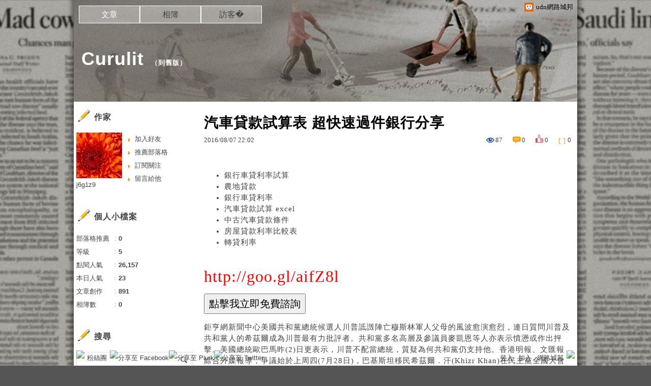

--- FILE ---
content_type: text/html;charset=UTF-8
request_url: https://blog.udn.com/j6g1z9/69452054
body_size: 18191
content:
<!DOCTYPE HTML PUBLIC "-//W3C//DTD HTML 4.01 Transitional//EN" "http://www.w3.org/TR/html4/loose.dtd">
<html><head>
<meta http-equiv="Content-Type" content="text/html; charset=utf-8">
<meta http-equiv="X-UA-Compatible" content="IE=EmulateIE10"/>
<link href="https://g.udn.com.tw/upfiles/B_ED/PSN_STYLE/layout_style243.css" rel="stylesheet" type="text/css">
<style>
#article_show_content p {
  margin: 0 0 1em 0;   /* 段落間距 */
  line-height: 1.2;     /* 行距比例 */
}
</style><link rel="canonical" href="https://blog.udn.com/j6g1z9/69452054"/>
<title>汽車貸款試算表  超快速過件銀行分享 - Curulit - udn部落格</title>
<meta property="og:image" content="https://pic.pimg.tw/po21012/1446829826-3176602304.png"/>
<meta property="og:type" content="article"/>
<meta property="og:description" content="銀行車貸利率試算 農地貸款 銀行車貸利率 汽車貸款試算 excel 中古汽車貸款條件 房屋貸款利率比較表 轉貸利率 http://goo.gl/aifZ8l 鉅亨網新聞中心美國共和黨總統候選人川普詆譭..."/>
<meta name="description" content="銀行車貸利率試算 農地貸款 銀行車貸利率 汽車貸款試算 excel 中古汽車貸款條件 房屋貸款利率比較表 轉貸利率 http://goo.gl/aifZ8l 鉅亨網新聞中心美國共和黨總統候選人川普詆譭..."/>
<meta property="og:url" content="http://blog.udn.com/j6g1z9/69452054"/>
<meta property="og:title" content="汽車貸款試算表  超快速過件銀行分享 - Curulit - udn部落格"/>
<meta property="fb:app_id" content="373444014290"/>
<meta http-equiv="content-language" content="zh-Hant-TW">
<meta property="fb:pages"content="400995531941" />
<link rel="shortcut icon" type="image/x-icon" href="https://g.udn.com.tw/community/img/common_all/favicon.png" />
<link href='https://g.udn.com.tw/community/img/common_all/favicon.png' rel='icon' type='image/x-icon'/>
<script type="text/javascript" src="https://g.udn.com.tw/community/js/ugc_2011/jquery.js"></script>
<script type="text/javascript" src="https://g.udn.com.tw/community/js/ugc_2011/jquery.idTabs.min.js"></script>
<script type="text/javascript" src="https://g.udn.com.tw/community/js/ugc_2011/jquery.lazyload.mini.js"></script>
<script type="text/javascript" charset="utf-8">
jQuery(document).ready(function(jQuery){
  jQuery(".lazyload_fadeIn img").lazyload({
		placeholder : "https://g.udn.com.tw/community/img/ugc_2011/grey.gif",
		effect : "fadeIn"
  });
});
</script>
<link rel="stylesheet" href="https://g.udn.com.tw/community/js/ugc_2011/prettyPhoto/css/prettyPhoto.css" type="text/css" media="screen" charset="utf-8">
<script src="https://g.udn.com.tw/community/js/ugc_2011/prettyPhoto/js/jquery.prettyPhoto.js" type="text/javascript" charset="utf-8"></script>
<script type="text/javascript" charset="utf-8">
	jQuery(document).ready(function(){
		if( jQuery("a[rel^='prettyPhoto']" ) ){
			jQuery("a[rel^='prettyPhoto']").prettyPhoto();
		}
	});
</script>
<!-- per project includes -->
<link rel="stylesheet" href="https://g.udn.com.tw/community/js/ugc_2011/tipsy-0.1.7/src/stylesheets/tipsy.css" type="text/css" />
<script type="text/javascript" src="https://g.udn.com.tw/community/js/ugc_2011/tipsy-0.1.7/src/javascripts/jquery.tipsy.js"></script>
<script type="text/javascript" charset="utf-8">
jQuery(document).ready(function() {
	if( jQuery('[title]') ){
		jQuery('[title]').tipsy();
	}
});
</script>
<!-- end per project includes -->
<script type="text/javascript" charset="utf-8">
// 寬窄欄中間那條線條要跟著到底
/*jQuery(document).ready(function(){
	if( jQuery("#content") ){
		if (jQuery("#content").height() < jQuery('#wrapper').outerHeight(true) ) {jQuery("#content").height( jQuery('#wrapper').outerHeight(true) );}
	}
});*/
</script>
<script src="https://g.udn.com.tw/community/js/jquery-ui-1.8.8.custom.min.js"></script>
<!-- Begin comScore Tag -->
<script>
  var _comscore = _comscore || [];
  _comscore.push({ c1: "2", c2: "7390954" });
  (function() {
    var s = document.createElement("script"), el = document.getElementsByTagName("script")[0]; s.async = true;
    s.src = (document.location.protocol == "https:" ? "https://sb" : "http://b") + ".scorecardresearch.com/beacon.js";
    el.parentNode.insertBefore(s, el);
  })();
</script>
<noscript>
  <img src="http://b.scorecardresearch.com/p?c1=2&c2=7390954&cv=2.0&cj=1" />
</noscript>
<!-- End comScore Tag -->
<script src="https://p.udn.com.tw/upf/static/common/udn-fingerprint.umd.js?2024112501"></script>
<script>function getCookie(name) {
 var value = "; " + document.cookie;
 var parts = value.split("; " + name + "=");
 if (parts.length == 2) return parts.pop().split(";").shift();
}
var _ga = getCookie('_ga');
var _gaA = _ga.split(".");
var google_id = '';
for (i=2;i<_gaA.length;i++) google_id = google_id+_gaA[i]+'.';
var user_id = getCookie("udnland");
if (typeof user_id === 'undefined') user_id = '';
google_id = google_id.substring(0,google_id.length-1);</script><script>var cat = "[]";
cat = ['blog','blog','','',''];
var auth_type = "未登入";
if(user_id != ""){
 auth_type = "已登入_會員";
}
window.dataLayer = window.dataLayer || [];  
dataLayer.push({
 'user_id': user_id,
 'google_id': google_id,
 'cat': cat,
 'content_tag': '',
 'auth_type': auth_type,
 'publication_date': '',
 'content_level':'',
 'ffid': JSON.parse(localStorage.getItem('UDN_FID'))?.FFID,
 'dfid': JSON.parse(localStorage.getItem('UDN_FID'))?.DFID 
});
</script><!-- Data Layer --><!-- Google Tag Manager -->
<script>(function(w,d,s,l,i){w[l]=w[l]||[];w[l].push({'gtm.start':
new Date().getTime(),event:'gtm.js'});var f=d.getElementsByTagName(s)[0],
j=d.createElement(s),dl=l!='dataLayer'?'&l='+l:'';j.async=true;j.src=
'https://www.googletagmanager.com/gtm.js?id='+i+dl;f.parentNode.insertBefore(j,f);
})(window,document,'script','dataLayer','GTM-MZ7WJTV');</script>
<!-- End Google Tag Manager -->
<script>
async function fetchData() {
  try {
    const response = await fetch('/v1/getCK.jsp');
    if (response.ok) {
      return await response.text();
    } else {
      throw new Error('Network response was not ok.');
    }
  } catch (error) {
    console.error('There was a problem with the fetch operation:', error);
  }
}

function analyCookies() {
  let cookies = document.cookie.split(';');
  let cookieList = [];

  for (let i = 0; i < cookies.length; i++) {
    let cookie = cookies[i].trim();
    let [name, value] = cookie.split('=');
    let size = cookie.length;
    cookieList.push({ name, value, size });
  }

  return cookieList;
}

function getTotalCookieSize(cookieList) {
  let totalSize = 0;

  for (let i = 0; i < cookieList.length; i++) {
    totalSize += cookieList[i].size;
  }

  return totalSize;
}

function deleteLargestCookie(cookieList) {
  let largestSize = 0;
  let largestIndex = -1;

  for (let i = 0; i < cookieList.length; i++) {
    if (cookieList[i].size > largestSize) {
      largestSize = cookieList[i].size;
      largestIndex = i;
    }
  }

  if (largestIndex !== -1) {
    document.cookie = cookieList[largestIndex].name + '=; expires=Thu, 01 Jan 1970 00:00:00 UTC; path=/; domain=udn.com;';
  }
}

(async () => {

  let cookieList = analyCookies();
  let totalSize = getTotalCookieSize(cookieList);

  if (totalSize > 7000) {
     await fetchData();   
    deleteLargestCookie(cookieList);
  }
})();

</script>
<script type="text/javascript" charset="utf-8">
	// 閒置頁面
	jQuery(document).ready(function(){
		jQuery('body,#show_box').click(function ()
		{	
			jQuery('#show_box').hide();
		});
		jQuery('body').click();
	});	

	var timeoutHandle = null;
	if( jQuery(window).width() > 749 )
	{
		idleState = false;
		idleWait = 300000; /* 5'm */
		//idleWait = 60000; /* 60's */
		jQuery(document).bind('mousemove click keydown scroll', function ()
		{	
			clearTimeout(timeoutHandle);
			timeoutHandle = setTimeout(function() {		
				jQuery( this ).show_box( '/v1/blog/idle.jsp' );				
				// ga
				_gaq.push(['_trackEvent', 'Idlepage_blog', 'popup', 'j6g1z9']);
			}, idleWait);
		});
		jQuery("body").trigger("mousemove");
	}

	/* 居中 */
	jQuery.fn.center = function () {
		var innerHeight = 430;
		var outerWidth = 860;
		var offsetWidth = 0;
		if ( this.innerHeight() != null && this.innerHeight() > 0 ) innerHeight = this.innerHeight();		
		if ( this.outerWidth() != null && this.outerWidth() > 0 ) outerWidth = this.outerWidth();
		if ( jQuery('#container').width() > 980 && jQuery('#container').width() < 1300 ) {
			offsetWidth = (jQuery(window).width() - jQuery('#container').width()) / 4;
		}
		this.css("position","absolute");
		this.css("top", Math.max(0, ((jQuery(window).height() - innerHeight) / 2) + jQuery(window).scrollTop()) + "px");
		this.css("left", Math.max(0, ((jQuery(window).width() - outerWidth) / 2) + jQuery(window).scrollLeft() - offsetWidth ) + "px");
		return this;
	}	

	jQuery.fn.show_box = function ( url ) {
		jQuery('#show_box').stop(true, true).load( url , function() {
			jQuery('#show_box .close').click(function () {		
				jQuery('#show_box').hide();
			});
		});
		jQuery('#show_box').fadeIn();	
	}
</script></head>
<body class="article">
<script type="text/javascript">
var maxArray = 12;
var action_status = new Array(maxArray+10);	
	function doGet( code, myUrl,message ) {
	if ( code > maxArray ) return;
	if ( action_status[code] == -1 ) { alert( " 您已"+message+"！"); return ;}
	   if ( myUrl == null || myUrl.indexOf("uid") ==  -1 ) return ;
	    jQuery.ajax( { 	type: "get",url: myUrl,cache: false, 
				success: function(msg) {
                if ( msg.length < 12 && msg.indexOf('會員') != -1 )
                 {				
				if ( confirm(msg) ) {
				var location=("https://member.udn.com/member/login.jsp?site=blog&redirect=https://blog.udn.com/uid=j6g1z9&f_ART_ID=69452054" );
                window.location.href = location;
                window.status=('Connecting to ' + "/v1/blog/article/article_show.jsp" + '  Please wait........');
                   } }	
                else
                { if ( msg.indexOf('已完成') != -1 )  action_status[code] = -1 ;
                  alert(msg);
                }				   
				}
			} ); 	
	}
	var page4view = 0 ;
	function getPage( pages , urlPara ) {
 var myUrl = "/blog/article/article_list_head_ajax.jsp"+"?uid="+"j6g1z9" ;
	  if ( pages < 0 )  {  pages = page4view  ;}
	   myUrl =  myUrl + "&pno="+pages ;
	   page4view = pages ;
	   if ( urlPara.length > 1 ) myUrl = myUrl+"&"+encodeURI(urlPara);
	    jQuery.ajax( { 	type: "get",url: myUrl,cache: false, 
				success: function(msg) { 
				document.getElementById('content').innerHTML =  msg;
				scrollTo(0,findPos(document.getElementById('content')) );
				}
			} ); 	
	}
function findPos(obj) {
	var curtop = 0;
	if (obj.offsetParent) {
		do {
			curtop += obj.offsetTop;
		} while (obj = obj.offsetParent);
	return [curtop];
	}
}
function check_page( grid ) {
 var pag_no = form_pagegoto.page_go.value;
    getPage(  pag_no-1, grid );
 }
function doNothing(){ return void(0); }
function popitup(url) { newwindow = window.open(url); }
function SetCwinHeight( obj ){
	//var iframeid=document.getElementById(myid); //iframe id
	var iframeid=obj; //iframe id
	if(document.getElementById){   
		if(iframeid && !window.opera){   
			if(iframeid.contentDocument && iframeid.contentDocument.body.offsetHeight){  
				iframeid.height = iframeid.contentDocument.body.offsetHeight+10; 
				//setTimeout( "SetCwinHeight( iframeid )", 7000 );
			}else if(iframeid.Document && iframeid.Document.body.scrollHeight){ 
				iframeid.height = iframeid.Document.body.scrollHeight+10;   
			}
		}
	}
}
function SetCwinHeightIframe( obj ){
	//var customIframe=document.getElementById(myid); //iframe id
	var customIframe = document.getElementById(obj); //iframe
	if( customIframe ){
		if(customIframe && !window.opera){
			if(customIframe.contentDocument && customIframe.contentDocument.body.offsetHeight){  
				customIframe.height = customIframe.contentDocument.body.offsetHeight+10; 
				//alert( customIframe.contentDocument.body.offsetHeight );
				//setTimeout( "SetCwinHeight( customIframe )", 7000 );
			}else if(customIframe.Document && customIframe.Document.body.scrollHeight){ 
				customIframe.height = customIframe.Document.body.scrollHeight+10;   
			}
		}
	}
}
</script><div id="top">

	<div id="top_body">

		<!--<script type="text/javascript">
		 jQuery(document).ready(function() {
			 jQuery(".topMenuAction").click( function() {
				 if (jQuery("#openCloseIdentifier").is(":hidden")) {
					 jQuery("#top_slider").animate({ 
						marginTop: "-212px"
						 }, 500 );
					// jQuery("#openCloseWrap span").html('+');
					 jQuery("#openCloseIdentifier").show();
				 } else {
					 jQuery("#top_slider").animate({ 
						marginTop: "0px"
						 }, 500 );
					// jQuery("#openCloseWrap span").html('-');
					 jQuery("#openCloseIdentifier").hide();
				 }
			 });  
		});
		</script>-->

		<div id="openCloseIdentifier"></div>

		<div id="top_slider">
			<div id="top_slider_content">Contents ...</div>
			<a id="logo_top_udn" href="http://udn.com"></a>
			<a href="https://blog.udn.com" class="topMenuAction" id="openCloseWrap">udn網路城邦</a>
		</div>
		<!-- /#top_slider --> 
	</div>
	<!-- /#top_body -->
	
</div>
<!-- /#top --><div id="context"><div id="container"><!-- header --><!-- Google Tag Manager (noscript) -->
<noscript><iframe src="https://www.googletagmanager.com/ns.html?id=GTM-MZ7WJTV"
height="0" width="0" style="display:none;visibility:hidden"></iframe></noscript>
<!-- End Google Tag Manager (noscript) -->
<div id="show_box"></div>
<div id="header">
	<div id="header_body">
		<div id="header_name"><a href="https://blog.udn.com/j6g1z9">Curulit</a><span id="old_blog">　（<a href="http://classic-blog.udn.com/j6g1z9">到舊版</a>）</span></div>

		<div id="header_description"></div>
		<!-- /#header_description -->

	</div>
	<!-- /#header_body -->
	
</div>
<!-- /#header --><!-- /header -->
<div id="menubar"><div id="menubar_body"><div id="menu"><dl>
<dt id="menu_1" class='on'><a href="https://blog.udn.com/j6g1z9/article">文章</a></dt><dt id="menu_2" ><a href="https://album.udn.com/j6g1z9">相簿</a></dt><dt id="menu_3" ><a href="https://blog.udn.com/j6g1z9/guestbook">訪客�</a></dt></dl></div></div></div><div id="hills"></div>
<div id="wrapper"><div id="main"><div id="main_head"></div><div id="main_body"><div id="main_body_cont"><div id="content">
<div id="article_show"><div id="article_show_body"><div class="article_content_labels"> 
</div>
<div class="article_topic">汽車貸款試算表  超快速過件銀行分享</div>
<div class="article_datatime"><span class="yyyy">2016</span><span class="mm"><span class="slash">/</span>08</span><span class="dd"><span class="slash">/</span>07</span> <span class="hh">22</span><span class="ii"><span class="semicolon">:</span>02</span><!--<span class="ss"><span class="semicolon">:</span>56</span>--></div>
<div class="article_count">
<div class="article_count_view" title="瀏覽"><span>瀏覽</span>87</div>
<div class="article_count_comm" title="迴響" id="reply_msg"><span>迴響</span>0</div>
<div class="article_count_like" title="推薦"><span>推薦</span>0</div>
<div class="article_count_quote" title="引用"><span>引用</span>0</div>
</div>
<div id="article_show_content">
<ul>
<li><a href="http://goo.gl/aifZ8l" target="_blank" style="text-decoration: none;">銀行車貸利率試算</a></li><li><a href="http://goo.gl/aifZ8l" target="_blank" style="text-decoration: none;">農地貸款</a></li><li><a href="http://goo.gl/aifZ8l" target="_blank" style="text-decoration: none;">銀行車貸利率 </a></li><li><a href="http://goo.gl/aifZ8l" target="_blank" style="text-decoration: none;">汽車貸款試算 excel</a></li><li><a href="http://goo.gl/aifZ8l" target="_blank" style="text-decoration: none;">中古汽車貸款條件</a></li><li><a href="http://goo.gl/aifZ8l" target="_blank" style="text-decoration: none;">房屋貸款利率比較表  </a></li><li><a href="http://goo.gl/aifZ8l" target="_blank" style="text-decoration: none;">轉貸利率 </a></li><br/>
</ul>
</ul>
<p><a href="http://goo.gl/aifZ8l" target="_blank" style="font-size: 24pt;"><span style="color: #ff0000;">http://goo.gl/aifZ8l</span></a></p>
<p><a href="http://goo.gl/aifZ8l" target="_blank"><img src="https://pic.pimg.tw/po21012/1446829826-3176602304.png" alt="" /></a><a href="http://goo.gl/aifZ8l" target="_blank"><input type="button" value="點擊我立即免費諮詢" onclick="window.open(&;)" style="width: 200px; height: 40px; font-size: 20px;" /></a></p>鉅亨網新聞中心美國共和黨總統候選人川普詆譭陣亡穆斯林軍人父母的風波愈演愈烈，連日質問川普及共和黨人的希茲爾成為川普最有力批評者。共和黨多名高層及參議員麥凱恩等人亦表示憤懣或作出抨擊。美國總統歐巴馬昨(2)日更表示，川普不配當總統，質疑為何共和黨仍支持他。香港明報、文匯報綜合外媒報導，爭議始於上周四(7月28日)，巴基斯坦移民希茲爾．汗(Khizr Khan)在民主黨全國大會上在妻子陪同下憶述在伊拉克陣亡的兒子、陸軍上尉胡馬雲(Humayun Khan)，斥責川普(Donald Trump)反穆斯林言論，抨擊川普無為國家「犧牲什麼」。川普隨後反駁稱作出了「許多犧牲」，又質疑希茲爾太太加扎拉默默地站在丈夫身旁，是因為「不獲准說話」，展開了與希茲爾夫婦隔空罵戰。雖然連共和黨人紛紛斥責川普，川普周一(8月1日)繼續在twitter反駁希茲爾，指他「惡毒攻擊」自己，又說：「汗先生那些電視訪問皆無關乎他，而關乎激進伊斯蘭恐怖主義，美國呀，精明點！」其競選拍檔彭斯(Mike Pence)試着平息事端，面對有子弟服役的選民質詢，稱希茲爾子胡馬雲是「美國英雄」。希茲爾連日接受美國傳媒訪問時亦多次向共和黨領袖陳情，他稱共和黨眾議院議長瑞安(Paul D. Ryan)及參議院領袖麥康奈爾(Mitch McConnell)也是愛國者，呼籲他們為了國家不要跟川普同流合污。1976年9月生於巴基斯坦的胡馬雲兩歲隨家人移民美國定居馬里蘭州。其父稱，胡馬雲2000年大學畢業便參軍，雖曾打算退役攻讀法律，惟遇2001年「911」恐襲改變主意。2004年，他奉命派駐巴格達東北的巴古拜(Baqubah)基地。其母稱曾在電話裏規勸兒子趕快全身而退，勿「充英雄」，可是兒子答：「你應該知道我對這些士兵負有責任，我不能不顧他們的安全。」同年6月8日早上，27歲的他在基地入口負責檢閱士兵時察覺一輛可疑的士，迅速喚士兵們退後伏地，自己趨前想截停汽車時遇上的士引爆逾200磅炸藥。他捨命救了同袍，獲追頒美國軍人兩大最高榮譽「紫心勳章」和「銅星勳章」，安葬於阿靈頓國家公墓。周一，23名陣亡美軍的遺屬聯合指摘川普的言論「使人厭惡和人身攻擊」，美國最大退伍軍人團體海外作戰退伍軍人協會(VFW)也批評川普。曾被川普揶揄做過越戰戰俘的2008年共和黨總統候選人麥凱恩(John McCain)發表700字公開信，跟川普劃清界線：「我希望國民理解，這種話不代表我們共和黨人、黨屬官員或候選人的觀點。」眼見事件不斷發酵，川普陣營1日去信多名共和黨國會議員，希望他們幫腔，盡快平息風波。不過路透社引述一名共和黨籍國會助理透露，大部分議員都站在麥康奈爾的一邊，批評川普主張禁止穆斯林入境「有違傳統美國價值」，但相信這次風波不會導致國會議員撤回對川普的支持。針對川普言論，歐巴馬2日在接見新加坡總理李顯龍時，沒忘了捅上一刀，他抬高了批評調門，稱陣亡美軍士兵家庭為美國做出巨大犧牲，川普似乎也缺乏對歐洲、亞洲和中東事務的基本認知，不適合擔任總統。美國媒體評論指出，歐巴馬在與外國領導人共見記者的正式場合攻擊川普不適合擔任總統，此種做法非常罕見。站在他身旁的李顯龍低調表示，新加坡已經與5任共和黨政府、4任民主黨政府有過合作，將繼續與美國選民選出的新總統合作。川普當天強硬回擊了歐巴馬的指責，反指歐巴馬是個失敗的領導人，與前國務卿希拉蕊(Hillary Clinton)一手締造了美國失敗的外交政策，讓世界變得更不安全，歐巴馬與希拉蕊都不適合擔任總統。川普延續在移民問題上的言論，他在競選活動中表示，希拉蕊將讓敘利亞難民湧入美國，但美國人根本不知道這些人是不是「伊斯蘭國」(ISIS)極端分子，他們將來會使出「特洛伊木馬」計策。哥倫比亞廣播公司新聞民調上周顯示川普和希拉蕊同得42%，但周一公布的民調表示大選日將投票給他的人降至39%，遜於希拉蕊的46%。同時，表示對川普反感的受訪者超過5成，對希拉蕊好感的由一周前的31%增至36%。CNN同日發表的民調更顯示希拉蕊以52%領先川普的43%。<ul>
<li><a href="http://blog.udn.com/j2g3j5/69451943" target="_blank" style="text-decoration: none;">青年房貸資格 哪裡預借現金安全合法立即撥款呢</a></li><li><a href="http://blog.udn.com/a1k2q2/69439539" target="_blank" style="text-decoration: none;">哪家貸款利率低 急用錢如何快速辦理過件撥款呢</a></li><li><a href="http://th1651w2.pixnet.net/blog/post/173942165" target="_blank" style="text-decoration: none;">信貸利率試算  最好貸款的銀行有哪間</a></li><li><a href="http://blog.udn.com/n9f3u7/69429562" target="_blank" style="text-decoration: none;">小額信貸條件  如何申請快速貸款過件率高哪間推薦</a></li><li><a href="http://blog.udn.com/o5t6z5/69378116" target="_blank" style="text-decoration: none;">青年創業貸款條件   哪間銀行好貸款過件率最高</a></li><li><a href="http://blog.udn.com/t9o6t4/69418588" target="_blank" style="text-decoration: none;">花旗預借現金 哪裡預借現金安全合法快速撥款呢</a></li><li><a href="http://blog.udn.com/v3o6f9/69365773" target="_blank" style="text-decoration: none;">身份證借款    優惠貸款低率方案</a></li>
</ul>
<ul>
<li><a href="http://goo.gl/aifZ8l" target="_blank" style="text-decoration: none;">銀行車貸利率試算</a></li><li><a href="http://goo.gl/aifZ8l" target="_blank" style="text-decoration: none;">農地貸款</a></li><li><a href="http://goo.gl/aifZ8l" target="_blank" style="text-decoration: none;">銀行車貸利率 </a></li><li><a href="http://goo.gl/aifZ8l" target="_blank" style="text-decoration: none;">汽車貸款試算表 </a></li><li><a href="http://goo.gl/aifZ8l" target="_blank" style="text-decoration: none;">汽車貸款試算 excel</a></li><li><a href="http://goo.gl/aifZ8l" target="_blank" style="text-decoration: none;">中古汽車貸款條件</a></li><li><a href="http://goo.gl/aifZ8l" target="_blank" style="text-decoration: none;">房屋貸款利率比較表  </a></li><li><a href="http://goo.gl/aifZ8l" target="_blank" style="text-decoration: none;">轉貸利率 </a></li><br/>
</ul>
<ul>
<li><a href="http://blog.udn.com/j2g3j5/69451943" target="_blank" style="text-decoration: none;">青年房貸資格 哪裡預借現金安全合法立即撥款呢</a></li><li><a href="http://blog.udn.com/a1k2q2/69439539" target="_blank" style="text-decoration: none;">哪家貸款利率低 急用錢如何快速辦理過件撥款呢</a></li><li><a href="http://th1651w2.pixnet.net/blog/post/173942165" target="_blank" style="text-decoration: none;">信貸利率試算  最好貸款的銀行有哪間</a></li><li><a href="http://blog.udn.com/n9f3u7/69429562" target="_blank" style="text-decoration: none;">小額信貸條件  如何申請快速貸款過件率高哪間推薦</a></li><li><a href="http://blog.udn.com/o5t6z5/69378116" target="_blank" style="text-decoration: none;">青年創業貸款條件   哪間銀行好貸款過件率最高</a></li><li><a href="http://blog.udn.com/t9o6t4/69418588" target="_blank" style="text-decoration: none;">花旗預借現金 哪裡預借現金安全合法快速撥款呢</a></li><li><a href="http://blog.udn.com/v3o6f9/69365773" target="_blank" style="text-decoration: none;">身份證借款    優惠貸款低率方案</a></li>
</ul><br/>1816979E0B280505
</div></div></div><!-- /#article_show -->
<div class="article_tags"><a href="/search/search.jsp?uid=j6g1z9&select=5&Keywords=房屋貸款利率比較表">房屋貸款利率比較表</a>
<a href="/search/search.jsp?uid=j6g1z9&select=5&Keywords=銀行車貸利率">銀行車貸利率</a>
<a href="/search/search.jsp?uid=j6g1z9&select=5&Keywords=車貸利率怎麼算">車貸利率怎麼算</a>
<a href="/search/search.jsp?uid=j6g1z9&select=5&Keywords=汽車貸款試算 excel">汽車貸款試算 excel</a>
<a href="/search/search.jsp?uid=j6g1z9&select=5&Keywords=農地貸款">農地貸款</a>
</div><div id="tools" class="clearfix">
<div id="tools_body">
<span id="to_response_btn" class="to_response"><a href="#echo_response">回覆</a></span>
<span class="recommend"><a href="javascript:pushArt();">推薦</a></span><span class="quote"><a href="javascript:doNothing()">引用</a><dl>
<dt><a href="https://blog.udn.com/article/article_quote.jsp?uid=j6g1z9&f_ART_ID=69452054&iframe=true&width=808&height=246" rel="prettyPhoto[whoquote]" >有誰引用</a></dt>
<dt><a href="https://blog.udn.com/manage/article/mag_post.jsp?xid=&f_ART_URL=https%3A%2F%2Fblog.udn.com%2Fj6g1z9%2F69452054&f_TB_URL=https%3A%2F%2Fblog.udn.com%2Farticle%2Ftrackback.jsp%3Fuid%3Dj6g1z9%26aid%3D69452054&f_TB_TITLE=%E6%B1%BD%E8%BB%8A%E8%B2%B8%E6%AC%BE%E8%A9%A6%E7%AE%97%E8%A1%A8++%E8%B6%85%E5%BF%AB%E9%80%9F%E9%81%8E%E4%BB%B6%E9%8A%80%E8%A1%8C%E5%88%86%E4%BA%AB">我要引用</a></dt>
<dt><a href="https://blog.udn.com/article/article_quote_url.jsp?uid=j6g1z9&f_ART_ID=69452054&iframe=true&width=728&height=156" rel="prettyPhoto[quoteurl]">引用網址</a></dt>
</dl></span><!--<a href="/article/article_forward.jsp?f_TITLE=汽車貸款試算表  超快速過件銀行分享&f_ART_ID=69452054&uid=j6g1z9&iframe=true&width=728&height=252" rel="prettyPhoto[forward]" class="forward">轉寄</a>-->
<a href="/article/article_print.jsp?uid=j6g1z9&f_ART_ID=69452054&f_CODE=1769449872453" class="print">列印</a>
</div></div>
<div id="also"><div id="also_all">全站分類：<a href="/blog/rank/article_rank.jsp?f_type=ud">時事評論</a><span>｜</span>
<a href="/blog/rank/article_rank.jsp?f_type=ud&f_sub_type=ud5">財經</a></div>
<div id="also_my">自訂分類：<a href="https://blog.udn.com/j6g1z9?f_ART_CATE=0"></a></div>
</div>
<div id="interest"><div id="interest_head">你可能會有興趣的文章：</div>
<div id="interest_body" class="only_title">
<dl><dt><a href="https://blog.udn.com/j6g1z9/75565976">
車貸款利率試算 哪裡借錢安全合法立刻放款呢</a></dt></dl></div></div>
<div id="_popIn_recommend"></div>
<script type="text/javascript">

    (function() {

        var pa = document.createElement('script'); pa.type = 'text/javascript'; pa.charset = "utf-8"; pa.async = true;

        pa.src = window.location.protocol + "//api.popin.cc/searchbox/udn_blog.js";

        var s = document.getElementsByTagName('script')[0]; s.parentNode.insertBefore(pa, s);

    })(); 

</script>


<span class="signopen"> <a href="https://member.udn.com/member/login.jsp?site=blog&redirect=https://blog.udn.com/j6g1z9/69452054" ><br>限會員,要發表迴響,請先登入</a></span>
<div class="fb-comments" data-href="https://blog.udn.com/j6g1z9/69452054" data-numposts="3"></div>
<!-- /.fb-comments -->
<div id="response">
</div>
<script type="text/javascript" >
var curPage = -1;
function closePrettyPhotoIframe(){
//alert("closePrettyPhotoIframe - article_reply curPage= "+curPage);
	jQuery.prettyPhoto.close();
    replyMethod( curPage);
//	setTimeout("location.reload()", 100);
}
function set_curPage( my_pages ){ curPage = my_pages; }
 function closeForward(){
    alert( "信件已寄出." );
    jQuery.prettyPhoto.close();
        }

</script><script type="text/javascript" > 
function replyMethod( page ) {
var myUrl = "/blog/article/article_reply_ajax.jsp?"+"uid=j6g1z9&f_ART_ID=69452054"+"&pno="+page;
jQuery.ajax( { type:"get",url: myUrl,cache: false, 
  success: function(transport){ 
document.getElementById('response').innerHTML =  transport; 
	var contentxt = "";
	var sign = 1 ;
	var ajax_whom = new Array(10);
	var ajax_url = new Array(10);
	var ajax_uid = new Array(10);
	var ajax_return = new Array(10);
	var ajax_index = 0 ;
	for ( ; sign > 0 ; )
     {
        sign = transport.indexOf("sign_" , sign+7 ) ;
		if ( sign != -1 )
		 {
		   var x1 = transport.indexOf("<SCRIPT" , sign+5 );
           if ( x1 > sign )
            {
            var whom = transport.substring(sign,sign+6) ;
		    var x2 = transport.indexOf("SCRIPT>" , x1+7 ); 
		    var myUrl = "http://blog"+transport.substring(x1+18,x2-3);
			var z0 = myUrl.indexOf("uid=" , 0 );
			var z1 = myUrl.indexOf("&" , z0+4 );
			if ( z1 != -1 )
			 ajax_uid[ajax_index] = myUrl.substring(z0+4,z1) ;
			else
			 {
			  z1 = myUrl.indexOf(" " , z0+4 );
			  if ( z1 != -1 )
			   ajax_uid[ajax_index] = myUrl.substring(z0+4,z1) ;
			  else
			   ajax_uid[ajax_index] = myUrl.substring( z0+4,myUrl.length ) ;
			 }
            ajax_whom[ajax_index] = whom ;
            ajax_url[ajax_index] = myUrl ;
//			new Ajax.Request( ajax_url[ajax_index],{   method: 'get',
			jQuery.ajax( { url: ajax_url[ajax_index], method: "get", cache: false, 
            onSuccess: function(myUrl_result) {
// link shall be put on head  on the this paeg for ajax not executing here to get css file			
// <link href=https://g.udn.com/community/img/css/uh_white.css rel=stylesheet type=text/css>
             var myResult = "";
// map for uid ---------- get uid to identify whom got ajax result ------------ 
             var my_index = 0 ;
             var me = "";
             for ( my_index = 0 ; my_index < ajax_index ; my_index ++ )
             {
			   var start = myUrl_result.indexOf( 'blog.udn.com/' , 0 )+13;
			   var my_uid = myUrl_result.substring( start,start+ajax_uid[my_index].length ) ;
              if ( ajax_whom[my_index] != "" && ajax_uid[my_index] ==  my_uid )
	           {
	             me = ajax_whom[my_index]; 
	             ajax_whom[my_index] = "";
	             break;
	          }
            }
// end of map for uid 
		 	 var y0 = 5 ;
			 var y1 = 5 ;
			 for ( ; y0 > 0 ;  )
			  {
               y0 = myUrl_result.indexOf("(" , y0 );
			   if ( y0 > y1 )
			    {
			       y1 = myUrl_result.indexOf(")" , y0+2 );
			       if ( y1 > y0 && y0 > 18 )
				    myResult = myResult + myUrl_result.substring(y0+2,y1-1) ;
				   y0 = y1 ;
			    }
			  }
             document.getElementById(me).innerHTML =  myResult; 		  
			 }
 			 } );
ajax_index ++ ;	 	 
		   }
		 }
     }
 }  }  );
 scrollTo(0,findPos(document.getElementById('response')) );
}
</script></div></div></div><div id="main_foot"></div></div>
<div id="sidebar"><div id="sidebar_head"></div><div id="sidebar_body"><div id="sidebar_body_cont">
<!-- //作家-->
		<script type="text/javascript" src="https://g.udn.com.tw/community/js/ugc_2011/colorbox/jquery.colorbox-min.js"></script>
<script>
jQuery(document).ready(function (){
	jQuery(".iframe").colorbox({iframe:true, width:"80%", height:"80%", overlayClose: false});
});
function MM_jumpMenu(targ,selObj,restore){ //v3.0
  eval(targ+".location='"+"https://blog.udn.com"+"/"+selObj.options[selObj.selectedIndex].value+"'"); 
  if (restore) selObj.selectedIndex=0;
}

var lastTime = -100;

function sendAdd(){
	var today = new Date();
	today_hour = today.getHours();
	today_minute = today.getMinutes();
	var time = today_hour+''+today_minute;
	var account = 'j6g1z9';
	var relation = '1';
	var type = '0';
	var desc = '';
	var fun = 'ADD';

	if( time - lastTime < 1 ){
		alert( "功能使用間隔太短，請等待一段時間再次使用" );
	}else{
		jQuery.post('/blog/manage/friend/mag_addpeople_ajax.jsp', 
			{ account: account, f_FRD_RELATION: relation, f_FRD_TYPE: type, f_FRD_DESC: desc, f_fun: fun }, 
			function( data ) {
				alert( data );
				lastTime = time;
			}
		).fail(function() { console.log("系統異常，無法加入好友..."); });
	}
}

function sendOrder(){
	var today = new Date();
	today_hour = today.getHours();
	today_minute = today.getMinutes();
	var time = today_hour+''+today_minute;
	var uid = 'j6g1z9';
	var m = 'ADD';

	if( time - lastTime < 1 ){
		alert( "功能使用間隔太短，請等待一段時間再次使用" );
	}else{
		jQuery.post('/blog/manage/friend/mag_order_ajax.jsp', 
			{ uid: uid, m: m }, 
			function( data ) {
				alert( data );
				lastTime = time;
			}
		).fail(function() { console.log("系統異常，無法訂閱..."); });
	}
}

function moreOption(){
	var profileMenuDisplay = jQuery("#profile_more_menu").css("display");
	console.log( "profileMenuDisplay: " + profileMenuDisplay );
	if( "none" == profileMenuDisplay ){
		jQuery("#profile_more_menu").slideDown();
	}else{
		jQuery("#profile_more_menu").hide();
	}
}
</script>
<div id="profile">
<div id="profile_head" class="head">
作家</div>
<div id="profile_more" onClick="moreOption()" ></div>
<!-- pls refer to jsp\include\user\header_login.jsp --><!-- <dt><a href="####">加入好友</a></dt>-->
<dl id="profile_more_menu">
<dt><a href="/blog/manage/friend/mag_people_list.jsp?auto=Y&extendAccount=j6g1z9" target="_blank">加入好友</a></dt>
<dt><a href="javascript:doGet( 0 ,'/blog/inc_2011/psn_push_blog_ajax.jsp?uid=j6g1z9&176944=1769449872470','推薦過此部落格')">推薦部落格</a></dt> 
<dt><a href="javascript:sendOrder()">訂閱關注</a></dt>
<dt><a href="https://blog.udn.com/j6g1z9/guestbook">留言給他</a></dt>
</dl>
<div id="profile_body" class="body">
<a href="https://blog.udn.com/j6g1z9">
<img width="90" height="90" src="https://g.udn.com.tw/upfiles/B_J6/j6g1z9/PSN_MAIN/f_j6g1z9_2.jpg" border="0"></a><br /><a href='https://blog.udn.com/j6g1z9/detail'>j6g1z9</a>
</div>
<div id="profile_foot" class="foot">
</div>
</div><!--//個人小檔案-->
			<div id="procount"><div id="procount_head" class="head" >個人小檔案</div>
<div id="procount_body" class="body"><dl><dt><span>部落格推薦</span>：<b>0</b></dt>
<!--<dt><span>粉絲數</span>：<b>StringUtil.formatNumber(xx)</b></dt>--><dt><span>等級</span>：<b>5</b></dt>
<dt><span>點閱人氣</span>：<b>26,157</b></dt><dt><span>本日人氣</span>：<b>23</b></dt>
<dt><span>文章創作</span>：<b>891</b></dt>	<dt><span>相簿數</span>：<b>0</b></dt></dl></div><div id="procount_foot" class="foot"></div></div><!--//情報-->
			<!--<div class="head">部落格廣告</div><div class="body"><div align="center"><iframe src="https://g.udn.com.tw/html/ad/ad_commend.htm" width="180" height="150" scrolling="no" frameborder="0"></iframe>
</div></div><div class="foot"></div>-->
<!--//搜尋-->
			<div id="search"><div id="search_head" class="head">搜尋</div>
<div id="search_body" class="body"><span>輸入關鍵字：</span><input name="f_KW" type="text" id="f_KW" class="input_box" onchange='javascript:doPsnSearch(1,"" );'  >
<button type="submit" onclick='javascript:doPsnSearch(1,"" );'>搜尋</button></div><div id="search_foot" class="foot"></div></div>
<script type="text/javascript">
	var domain =  "";
	function doPsnSearch( pages, urlPara) {
	  var f_KW=jQuery("#f_KW").attr("value");
	   if ( f_KW == '' || f_KW == ' ' )
	   {
	    alert("輸入關鍵字");
	    return;
	   }
    var myUrl = "/search/search_article_list_ajax.jsp?Keywords="+encodeURI(f_KW)+"&select="+"5"+"&uid="+"j6g1z9";
	if ( urlPara.length > 1 ) myUrl = myUrl+"&pno="+pages+urlPara;
	    jQuery.ajax( { 	type: "get",url: myUrl,cache: false, 
				success: function(msg) { 
				 if ( msg.indexOf("輸入錯誤") != -1 )  alert( msg )	;	
                  else
                   { 
				    document.getElementById("content").innerHTML =  msg;
				    scrollTo(0,findPos(document.getElementById("content")) );
				   }
				}
			} ); 	}
    function findPos(obj) {
	 var curtop = 0;
	 if (obj.offsetParent) {
		do {
			curtop += obj.offsetTop;
		} while (obj = obj.offsetParent);
	 return [curtop];
	}
}
</script><!--//文章分類-->
			<script type="text/javascript" src="https://g.udn.com.tw/community/js/ugc_2011/jstree/jquery.jstree.js"></script>
<div id="category">
	<div id="category_head" class="head">文章分類</div>
	<div id="category_list" class="body"></div>
	<div id="category_foot" class="foot" style="height: 30px">
		<div style="display:inline-block; width:50px"><a href="javascript:moveTree(-1)" id="artcatePrev" style="display:none;">prev</a></div>
</div>
</div>
<script type="text/javascript">
var itemName = "文章分類";
var totalPageNum = "1";
var curPage = 0;
var pId = "j6g1z9";
var fixTreeHeight = 0;

jQuery(function () {
	moveTree(1, 1);
});

function inctanceTree(){
	jQuery("#category_list").jstree({
		"html_data" : {
			"data" : jQuery("#category_list").html(),
            "ajax" : {
                "url" : "/blog/inc_2011/psn_artsubcate_ajax.jsp",
                "data" : function (n) {
                    return { id : n.attr ? n.attr("id") : 0, uid : pId };
                }
            }
        },
		"themes" : { "icons" : false,"dots" : true  },
		"plugins" : [ "themes", "html_data","ui" ]
	});
	jQuery("#category_list")
		.delegate("a", "click", function(e) {
			window.location=this;   
		});
}

function moveTree( num, init ){
	jQuery.get('/blog/inc_2011/psn_artcate_new_ajax.jsp'
				, {uid:pId, totalPageNum:totalPageNum, curPage:curPage, move:num, itemName:itemName}
				,"text")
		.done(function( data ) {
				jQuery("#category_list").hide();
				if( fixTreeHeight > 0 )
					jQuery("#category_list").css("height",fixTreeHeight);
				else
					jQuery("#category_list").css("height","720");
				jQuery("#category_list").html( data );
				inctanceTree();
				if( init == 1 ){
					jQuery("#category_list").fadeIn();
				}else{
					if( num < 0 )
						jQuery("#category_list").show('slide',{direction:'up'});
					else
						jQuery("#category_list").show('slide',{direction:'down'});
				}
				
				jQuery("#category_list").css("height","auto");
				curPage = curPage + num;
				managePrevNext();
				fixTreeHeight = jQuery("#category_list").height();
			})
		.fail(function() { console.log("系統異常..."); });
}

function managePrevNext(){
	if( (curPage-1) < 1 )
		jQuery("#artcatePrev").hide();
	else
		jQuery("#artcatePrev").show();

	if( (curPage+1) > totalPageNum )
		jQuery("#artcateNext").hide();
	else
		jQuery("#artcateNext").show();	
}
</script><!--//月曆-->
			<div id="calendar">
<script type="text/javascript">
function MM_jumpMenu(targ,selObj,restore){ //v3.0
  eval(targ+".location='"+"https://blog.udn.com"+"/"+selObj.options[selObj.selectedIndex].value+"'"); 
  if (restore) selObj.selectedIndex=0;
}
</script>
<div id="calendar_head" class="head">月曆</div><div id="calendar_body" class="body"><form name="form" id="form">
<select name="calendar_jumpMenu" id="calendar_jumpMenu" onChange="MM_jumpMenu('parent',this,0)" class="input_box">
<option value="請選日期"></option>
<option value='j6g1z9/article?f_YYDD=0/00&f_MM_TOTAL=1'>0月 (1)</a></option>
</optgroup></select></form></div><div id="calendar_foot" class="foot"></div></div><!--//文章排行-->
			<div id="ranking"><div id="ranking_head" class="head">文章排行榜</div>
<div id="ranking_body" class="body"><ul id="ranking_body_tab" class="ranking_body_tab">
<li><a href='javascript:rank_art("new_view");'  class="selected">最新發表</a></li>
<li><a href='javascript:rank_art("new_rep");'>最新回應</a></li>
<li><a href='javascript:rank_art("new_push");'>最新推薦</a></li>
<li><a href='javascript:rank_art("hot_view");'>熱門瀏覽</a></li>
<li><a href='javascript:rank_art("hot_rep");'>熱門回應</a></li>
<li><a href='javascript:rank_art("hot_push");'>熱門推薦</a></li>
</ul><div id="ranking_body_tab_1" class="content">
<dl class="list">
<dt><a href="https://blog.udn.com/j6g1z9/75565976" class="main-title">車貸款利率試算 哪裡借錢安全合法立刻放款呢</a></dt>
<dt><a href="https://blog.udn.com/j6g1z9/75544712" class="main-title">代辦信用貸款  順利過件銀行有哪家</a></dt>
<dt><a href="https://blog.udn.com/j6g1z9/75522552" class="main-title">軍人貸款買房 信用不好怎麼安全借錢</a></dt>
<dt><a href="https://blog.udn.com/j6g1z9/75497094" class="main-title">車貸利率比較  哪間銀行貸款比較好過件利率最低推薦</a></dt>
<dt><a href="https://blog.udn.com/j6g1z9/75473349" class="main-title">軍人房屋貸款利率 最好貸款的銀行有哪間</a></dt>
<dt><a href="https://blog.udn.com/j6g1z9/75450841" class="main-title">中古車全額貸款利率 如何預借現金安全快速推薦哪間好</a></dt>
</dl></div></div><div id="ranking_foot" class="foot"></div></div>
<script type="text/javascript">
function rank_art( which ) {
 var url = "/blog/inc_2011/psn_article_ajax.jsp?uid="+"j6g1z9"+"&f_FUN_CODE="+which ;
 new Ajax.Request( url, {method: 'get',
 onSuccess: function(transport) { 
	document.getElementById("ranking_body").innerHTML  = transport.responseText;
 }  }  );
}
</script>
<!--//精選-->
			<div id="myselected"><div id="myselected_head" class="head">精選文章</div><div id="myselected_body" class="body"><dl class="list">
</dl></div><div id="myselected_foot" class="foot"></div></div><!--//我推薦的文章-->
			<div id="myrecommend"><div id="myrecommend_head" class="head">我推薦的文章</div><div id="myrecommend_body" class="body"><dl class="list">
</dl></div><div id="myrecommend_foot" class="foot"></div></div>><!--//部落格推薦-->
			<div id="respected">
<div id="respected_head" class="head">
<a target="_blank" href="/j6g1z9/detail#aboutme_push">部落格推薦人<span>more</span></a></div>
<div id="respected_body" class="body">	
</div>
<div id="respected_foot" class="foot"></div>
</div><!--//標籤-->
			<div id="tags"><div id="tags_head" class="head">標籤</div><div id="tags_body" class="body">
<a href="/search/search.jsp?uid=j6g1z9&select=5&Keywords=花蓮身分證借錢">花蓮身分證借錢</a>
<a href="/search/search.jsp?uid=j6g1z9&select=5&Keywords=房屋貸款利率怎麼算">房屋貸款利率怎麼算</a>
<a href="/search/search.jsp?uid=j6g1z9&select=5&Keywords=哪家銀行貸款利率低">哪家銀行貸款利率低</a>
<a href="/search/search.jsp?uid=j6g1z9&select=5&Keywords=銀行小額信貸利率">銀行小額信貸利率</a>
<a href="/search/search.jsp?uid=j6g1z9&select=5&Keywords=新竹身分證借錢">新竹身分證借錢</a>
<a href="/search/search.jsp?uid=j6g1z9&select=5&Keywords=桃園身分證借錢">桃園身分證借錢</a>
<a href="/search/search.jsp?uid=j6g1z9&select=5&Keywords=南投證件借錢">南投證件借錢</a>
<a href="/search/search.jsp?uid=j6g1z9&select=5&Keywords=小額借錢">小額借錢</a>
<a href="/search/search.jsp?uid=j6g1z9&select=5&Keywords=花蓮借錢管道">花蓮借錢管道</a>
<a href="/search/search.jsp?uid=j6g1z9&select=5&Keywords=彰化借錢">彰化借錢</a>
<a href="/search/search.jsp?uid=j6g1z9&select=5&Keywords=玉山債務整合">玉山債務整合</a>
<a href="/search/search.jsp?uid=j6g1z9&select=5&Keywords=原住民青年創業">原住民青年創業</a>
<a href="/search/search.jsp?uid=j6g1z9&select=5&Keywords=苗栗證件借款">苗栗證件借款</a>
<a href="/search/search.jsp?uid=j6g1z9&select=5&Keywords=新竹身分證借款">新竹身分證借款</a>
<a href="/search/search.jsp?uid=j6g1z9&select=5&Keywords=雲林借錢">雲林借錢</a>
<a href="/search/search.jsp?uid=j6g1z9&select=5&Keywords=信用不良機車貸款">信用不良機車貸款</a>
<a href="/search/search.jsp?uid=j6g1z9&select=5&Keywords=台南身分證借款">台南身分證借款</a>
<a href="/search/search.jsp?uid=j6g1z9&select=5&Keywords=新竹借錢">新竹借錢</a>
<a href="/search/search.jsp?uid=j6g1z9&select=5&Keywords=房貸利率比較">房貸利率比較</a>
<a href="/search/search.jsp?uid=j6g1z9&select=5&Keywords=青年貸款資格">青年貸款資格</a>
<a href="/search/search.jsp?uid=j6g1z9&select=5&Keywords=貸款利率公式">貸款利率公式</a>
<a href="/search/search.jsp?uid=j6g1z9&select=5&Keywords=彰化銀行貸款條件">彰化銀行貸款條件</a>
<a href="/search/search.jsp?uid=j6g1z9&select=5&Keywords=郵政壽險保單借款">郵政壽險保單借款</a>
<a href="/search/search.jsp?uid=j6g1z9&select=5&Keywords=信用貸款比較">信用貸款比較</a>
<a href="/search/search.jsp?uid=j6g1z9&select=5&Keywords=嘉義哪裡可以借錢">嘉義哪裡可以借錢</a>
<a href="/search/search.jsp?uid=j6g1z9&select=5&Keywords=新北市借錢管道">新北市借錢管道</a>
<a href="/search/search.jsp?uid=j6g1z9&select=5&Keywords=台新銀行債務整合">台新銀行債務整合</a>
<a href="/search/search.jsp?uid=j6g1z9&select=5&Keywords=南投哪裡可以借錢">南投哪裡可以借錢</a>
<a href="/search/search.jsp?uid=j6g1z9&select=5&Keywords=整合負債條件">整合負債條件</a>
<a href="/search/search.jsp?uid=j6g1z9&select=5&Keywords=宜蘭證件借錢">宜蘭證件借錢</a>
<a href="/search/search.jsp?uid=j6g1z9&select=5&Keywords=高雄身分證借款">高雄身分證借款</a>
<a href="/search/search.jsp?uid=j6g1z9&select=5&Keywords=信貸利率最低2016">信貸利率最低2016</a>
<a href="/search/search.jsp?uid=j6g1z9&select=5&Keywords=信用貸款試算">信用貸款試算</a>
<a href="/search/search.jsp?uid=j6g1z9&select=5&Keywords=中國信託 信貸利率">中國信託 信貸利率</a>
<a href="/search/search.jsp?uid=j6g1z9&select=5&Keywords=台中借錢">台中借錢</a>
<a href="/search/search.jsp?uid=j6g1z9&select=5&Keywords=彰化證件借款">彰化證件借款</a>
<a href="/search/search.jsp?uid=j6g1z9&select=5&Keywords=信貸試算">信貸試算</a>
<a href="/search/search.jsp?uid=j6g1z9&select=5&Keywords=雲林身分證借錢">雲林身分證借錢</a>
<a href="/search/search.jsp?uid=j6g1z9&select=5&Keywords=玉山銀行債務協商">玉山銀行債務協商</a>
<a href="/search/search.jsp?uid=j6g1z9&select=5&Keywords=南投身分證借錢">南投身分證借錢</a>
<a href="/search/search.jsp?uid=j6g1z9&select=5&Keywords=台新銀行信貸試算">台新銀行信貸試算</a>
<a href="/search/search.jsp?uid=j6g1z9&select=5&Keywords=個人信貸利息">個人信貸利息</a>
<a href="/search/search.jsp?uid=j6g1z9&select=5&Keywords=台東證件借錢">台東證件借錢</a>
<a href="/search/search.jsp?uid=j6g1z9&select=5&Keywords=銀行貸款資格">銀行貸款資格</a>
<a href="/search/search.jsp?uid=j6g1z9&select=5&Keywords=銀行貸款試算">銀行貸款試算</a>
<a href="/search/search.jsp?uid=j6g1z9&select=5&Keywords=基隆證件借錢">基隆證件借錢</a>
<a href="/search/search.jsp?uid=j6g1z9&select=5&Keywords=信用借款">信用借款</a>
<a href="/search/search.jsp?uid=j6g1z9&select=5&Keywords=代辦銀行貸款">代辦銀行貸款</a>
<a href="/search/search.jsp?uid=j6g1z9&select=5&Keywords=桃園身分證借款">桃園身分證借款</a>
<a href="/search/search.jsp?uid=j6g1z9&select=5&Keywords=玉山銀行貸款試算">玉山銀行貸款試算</a>
<a href="/search/search.jsp?uid=j6g1z9&select=5&Keywords=車貸利率試算表">車貸利率試算表</a>
<a href="/search/search.jsp?uid=j6g1z9&select=5&Keywords=哪家房貸利率最低">哪家房貸利率最低</a>
<a href="/search/search.jsp?uid=j6g1z9&select=5&Keywords=新北市身分證借錢">新北市身分證借錢</a>
<a href="/search/search.jsp?uid=j6g1z9&select=5&Keywords=債務整合條件">債務整合條件</a>
<a href="/search/search.jsp?uid=j6g1z9&select=5&Keywords=貸款 試算">貸款 試算</a>
<a href="/search/search.jsp?uid=j6g1z9&select=5&Keywords=債務整合">債務整合</a>
<a href="/search/search.jsp?uid=j6g1z9&select=5&Keywords=桃園證件借款">桃園證件借款</a>
<a href="/search/search.jsp?uid=j6g1z9&select=5&Keywords=花蓮證件借錢">花蓮證件借錢</a>
<a href="/search/search.jsp?uid=j6g1z9&select=5&Keywords=新北市身分證借款">新北市身分證借款</a>
<a href="/search/search.jsp?uid=j6g1z9&select=5&Keywords=彰化證件借錢">彰化證件借錢</a>
<a href="/search/search.jsp?uid=j6g1z9&select=5&Keywords=銀行信貸條件">銀行信貸條件</a>
<a href="/search/search.jsp?uid=j6g1z9&select=5&Keywords=房屋修繕貸款利率">房屋修繕貸款利率</a>
<a href="/search/search.jsp?uid=j6g1z9&select=5&Keywords=土銀房貸利率">土銀房貸利率</a>
<a href="/search/search.jsp?uid=j6g1z9&select=5&Keywords=遊學貸款">遊學貸款</a>
<a href="/search/search.jsp?uid=j6g1z9&select=5&Keywords=銀行信貸利率">銀行信貸利率</a>
<a href="/search/search.jsp?uid=j6g1z9&select=5&Keywords=中國信託貸款試算">中國信託貸款試算</a>
<a href="/search/search.jsp?uid=j6g1z9&select=5&Keywords=合法借錢管道">合法借錢管道</a>
<a href="/search/search.jsp?uid=j6g1z9&select=5&Keywords=華南銀行公教信貸">華南銀行公教信貸</a>
<a href="/search/search.jsp?uid=j6g1z9&select=5&Keywords=信用卡負債整合">信用卡負債整合</a>
<a href="/search/search.jsp?uid=j6g1z9&select=5&Keywords=玉山小額貸款">玉山小額貸款</a>
<a href="/search/search.jsp?uid=j6g1z9&select=5&Keywords=車貸利率">車貸利率</a>
<a href="/search/search.jsp?uid=j6g1z9&select=5&Keywords=郵局貸款條件">郵局貸款條件</a>
<a href="/search/search.jsp?uid=j6g1z9&select=5&Keywords=合作金庫軍人貸款">合作金庫軍人貸款</a>
<a href="/search/search.jsp?uid=j6g1z9&select=5&Keywords=買中古車貸款利率">買中古車貸款利率</a>
<a href="/search/search.jsp?uid=j6g1z9&select=5&Keywords=買房頭期款">買房頭期款</a>
<a href="/search/search.jsp?uid=j6g1z9&select=5&Keywords=小額信貸比較">小額信貸比較</a>
<a href="/search/search.jsp?uid=j6g1z9&select=5&Keywords=貸款利率算法">貸款利率算法</a>
<a href="/search/search.jsp?uid=j6g1z9&select=5&Keywords=個人信貸利率最低">個人信貸利率最低</a>
<a href="/search/search.jsp?uid=j6g1z9&select=5&Keywords=買車貸款試算">買車貸款試算</a>
<a href="/search/search.jsp?uid=j6g1z9&select=5&Keywords=轉增貸">轉增貸</a>
<a href="/search/search.jsp?uid=j6g1z9&select=5&Keywords=貸款利率試算表下載">貸款利率試算表下載</a>
<a href="/search/search.jsp?uid=j6g1z9&select=5&Keywords=土地銀行軍人貸款">土地銀行軍人貸款</a>
<a href="/search/search.jsp?uid=j6g1z9&select=5&Keywords=嘉義身分證借款">嘉義身分證借款</a>
<a href="/search/search.jsp?uid=j6g1z9&select=5&Keywords=小額信貸試算">小額信貸試算</a>
<a href="/search/search.jsp?uid=j6g1z9&select=5&Keywords=信貸試算excel">信貸試算excel</a>
<a href="/search/search.jsp?uid=j6g1z9&select=5&Keywords=國泰信貸試算">國泰信貸試算</a>
<a href="/search/search.jsp?uid=j6g1z9&select=5&Keywords=車貸試算表excel">車貸試算表excel</a>
<a href="/search/search.jsp?uid=j6g1z9&select=5&Keywords=房屋貸款試算">房屋貸款試算</a>
<a href="/search/search.jsp?uid=j6g1z9&select=5&Keywords=台新 信貸 照會">台新 信貸 照會</a>
<a href="/search/search.jsp?uid=j6g1z9&select=5&Keywords=車貸利率2016">車貸利率2016</a>
<a href="/search/search.jsp?uid=j6g1z9&select=5&Keywords=青年貸款利率">青年貸款利率</a>
<a href="/search/search.jsp?uid=j6g1z9&select=5&Keywords=土地銀行小額信貸">土地銀行小額信貸</a>
<a href="/search/search.jsp?uid=j6g1z9&select=5&Keywords=青年房貸2016">青年房貸2016</a>
<a href="/search/search.jsp?uid=j6g1z9&select=5&Keywords=中古車車貸">中古車車貸</a>
<a href="/search/search.jsp?uid=j6g1z9&select=5&Keywords=花旗信貸試算">花旗信貸試算</a>
<a href="/search/search.jsp?uid=j6g1z9&select=5&Keywords=農地貸款條件">農地貸款條件</a>
<a href="/search/search.jsp?uid=j6g1z9&select=5&Keywords=學生機車優惠">學生機車優惠</a>
<a href="/search/search.jsp?uid=j6g1z9&select=5&Keywords=信用卡整合負債">信用卡整合負債</a>
<a href="/search/search.jsp?uid=j6g1z9&select=5&Keywords=卡債整合銀行">卡債整合銀行</a>
<a href="/search/search.jsp?uid=j6g1z9&select=5&Keywords=臺灣銀行軍人貸款">臺灣銀行軍人貸款</a>
</div><div id="tags_foot" class="foot"></div></div><div id="rssb2b"><div id="rssb2b_head" class="head">RSS</div>
<div id="rssb2b_body" class="body"><a href="https://blog.udn.com/rss.jsp?uid=j6g1z9" id="rss_btn">RSS</a><a href="#" onClick="window.open('https://blog.udn.com/b2b.jsp?uid=j6g1z9','','scrollbars=yes,width=350,height=355')" id="b2b_btn">部落格聯播</a>
</div><div id="rssb2b_foot" class="foot"></div></div></div><!-- /#sidebar_body_cont --></div><!-- /#sidebar_body --><div id="sidebar_foot"></div><!-- /#sidebar_foot --></div><!-- /#sidebar --></div><!-- /#wrapper --></div><!-- /#container -->
<div id="footer">
			
			<div id="footer_body">

				<div id="go_top"><a href="#top">▲top</a></div>

				<div id="footer_info">本部落格刊登之內容為作者個人自行提供上傳，不代表 udn 立場。</div>

				<div id="footer_link"><a target="_blank" href="http://event.udn.com/AD/">刊登網站廣告</a>︱<a target="_blank" href="http://co.udn.com/CORP/">關於我們</a>︱<a href="https://blog.udn.com/betablog">常見問題</a>︱<a href="https://member.udn.com/member/privacy.htm" target="_blank">服務條款</a>︱<a href="https://city.udn.com/service/doc/copyright.jsp">著作權聲明</a>︱<a href="http://www.udngroup.com/members/udn_privacy">隱私權聲明</a>︱<a target="_blank" href="mailto:netinn@udngroup.com">客服</a></div>
				<!-- /#footer_link -->

				<div id="copyright">Powered by <a target="_blank" href="http://udn.com">udn.com</a></div>
				<!-- /#copyright -->

			</div>
			<!-- /#footer_body -->
				
		</div>
		<!-- /#footer -->
<!-- run by blog-seednet-02.udn.com --></div><link href="https://g.udn.com.tw/community/img/css/ugc_2011/toolbar.css" rel="stylesheet" type="text/css">
<script language="javascript1.2" src="/community/js/cookieSetup.js"></script>
<script>
var my_tb_display= GetCkValue('my_tb_display');
var account = GetCkValue('udnmember');
var nickname= '';
</script>
<script language="javascript" type="text/javascript">
<!--
// 選單數目
var nav_item = 6;
function nav_show(lv)
{
	if(document.getElementById(lv) && document.getElementById(lv).style.display!='block')
	{
		document.getElementById(lv).style.display='block';
	}
	for(var i=1;i<nav_item+1;i++)
	{
		if(document.getElementById("sub_" + i) && "sub_" + i != lv)
		{
			document.getElementById("sub_" + i).style.display='none';
		}
	}
}

function setfooterbar( my_tb_display ) {
	var pars = 'f_MY_TB_DISPLAY=' + my_tb_display;	
	var myAjax = new Ajax.Request(
			'/blog/manage/set_footerbar.jsp',
			{
				method: 'GET',
				parameters: pars
			});
}

-->
</script>
<script language="javascript" type="text/javascript">
<!--
//var $jq = jQuery.noConflict();
jQuery(function(){
		// FireFox
		jQuery("embed").attr("wmode", "transparent");

    // IE
    var embedTag;
    jQuery("embed").each(function(i) {
        embedTag = jQuery(this).attr("outerHTML");
        if ((embedTag != null) && (embedTag.length > 0)) {
            embedTag = embedTag.replace(/embed /gi, "embed wmode=\"transparent\" ");
            jQuery(this).attr("outerHTML", embedTag);
        }
        // This "else" was added
        else {
            jQuery(this).wrap("<div></div>");
        }
    });		
		if( navigator.platform == 'iPad' || navigator.platform == 'iPhone' || navigator.platform == 'iPod' ) { 
			jQuery("#footerbar").css("position", "static");
			jQuery("#footerbar_open").css("position", "static");
		}		
		document.getElementById('footerbar').style.display = 'block';
		var mystatus = document.getElementById('footerbar').style.display;
		if ( my_tb_display.length > 0 ) {
			document.getElementById('footerbar').style.display = my_tb_display;
			mystatus = my_tb_display;
		}
    if (mystatus == 'none') {  	
        jQuery("#footerbar").slideUp("fast"); 
        jQuery('#footerbar_open').slideDown("fast");    	
    } else {     	
        jQuery('#footerbar').slideDown("fast");
        jQuery('#footerbar_open').slideUp("fast");   	
    }		
    jQuery(".footerbar_switch").click(function(){
    		var status = document.getElementById('footerbar').style.display;   		
        if (status == 'none') {     	
            jQuery('#footerbar').slideDown("fast");
            jQuery('#footerbar_open').slideUp("fast");
            setCookie("my_tb_display","block",false,"/","","","null");
            setfooterbar('block');
        } else {
						// $('#footerbar_open_btn').attr("src",'https://g.udn.com/community/img/common_all_2007/btoolbar_openbar.gif');					
            jQuery("#footerbar").slideUp("fast"); 
            jQuery('#footerbar_open').slideDown("fast");
            setCookie("my_tb_display","none",false,"/","","","null");
            setfooterbar('none');
        }
    });
		
});
-->
</script>
<div id="footerbar_open">

	<div id="footerbar_open_center">
	<div class="footerbar_switch" style="cursor:pointer;" id="footerbar_open_btn"><img src="https://g.udn.com/community/img/common_all_2007/btoolbar_openbar.gif" border="0"></div>
	<!-- /footerbar_open_btn -->
	</div>
	<!-- /footerbar_open_center -->
	
</div>
<!-- /footerbar_open -->

<div id="footerbar" style="text-align:center">

	<div id="tb_periphery">
	
		<div id="tb_periphery_left">
		
			<div class="box">
				<a href="http://www.facebook.com/udnugc" target="_blank" title="粉絲團"><img src="https://g.udn.com/community/img/common_all_2007/btoolbar_icon_f.gif" border="0"></a>
				  <a href="http://www.facebook.com/udnugc" target="_blank" class="dfm" onMouseOver="if ( document.getElementById('sub_1').style.display != 'block' ) nav_show('sub_1')" onMouseOut="if ( document.getElementById('sub_1').style.display == 'block' ) document.getElementById('sub_1').style.display = 'none'">粉絲團</a>
					<div id="sub_1" onMouseOver="if ( document.getElementById('sub_1').style.display != 'block' ) nav_show('sub_1')" onMouseOut="if ( document.getElementById('sub_1').style.display == 'block' ) document.getElementById('sub_1').style.display = 'none'">
						<div class="fb-page" data-href="https://www.facebook.com/udnugc" data-width="535" data-height="587" data-hide-cover="false" data-show-facepile="true" data-show-posts="true" data-adapt-container-width="false"><div class="fb-xfbml-parse-ignore"><blockquote cite="https://www.facebook.com/udnugc"><a href="https://www.facebook.com/udnugc">udn部落格</a></blockquote></div></div>
					</div>
				</div>
			<script src="https://g.udn.com/bookmark/bookmark-new3.js"></script>
			<div class="tb_interval"></div>
				<div class="box"><a href="javascript:addFacebook();"><img src="https://g.udn.com/community/img/common_all_2007/btoolbar_icon_facebook.gif" title="分享至 Facebook" border="0"></a> <a href="javascript:addPlurk();"><img src="https://g.udn.com/community/img/common_all_2007/btoolbar_icon_plurk.gif" title="分享至 Plurk" border="0"></a> <a href="javascript:addTwitter();"><img src="https://g.udn.com/community/img/common_all_2007/btoolbar_icon_twitter.gif" title="分享至 Twitter" border="0"></a></div>
			</div>
		<!-- /tb_periphery_left -->


		
		<div id="tb_periphery_right">		
			<script>
	if (account.length == 0){
		document.write('	<div id="sign" class="box"><a href="javascript:window.location.href=\'https://member.udn.com/member/login.jsp?site=city&redirect='+encodeURIComponent(window.location.href)+'\'" class="alink">登入</a><a href="javascript:window.location.href=\'https://member.udn.com/member/login.jsp?site=city&action=register&redirect='+encodeURIComponent(window.location.href)+'\'" class="alink">加入</a></div>');		
		document.write('			<div class="tb_interval"></div>');
		document.write('			<div onMouseOver="nav_show(\'sub_4\')" onMouseOut="nav_show(\'navigation\')" class="box"><a href="https://blog.udn.com" class="dfm">網路城邦</a>');
		document.write('				<div id="sub_4">');
		document.write('          <table border="0" cellpadding="0" cellspacing="0" style="font:13px/160% Verdana, Arial, Helvetica, sans-serif;width:220px">');
		document.write('            <tr>');
		document.write('              <th><a href="https://blog.udn.com">部落格</a></th>');
		document.write('            </tr>');
		document.write('            <tr>');
		document.write('              <td><a href="https://blog.udn.com/webadmin">電小二</a></td>');
		document.write('            </tr>');
		document.write('            <tr>');
		document.write('              <td><a href="https://blog.udn.com/actadmin">電小E</a></td>');
		document.write('            </tr>');
		document.write('            <tr>');
		document.write('              <td><a href="https://blog.udn.com/popoadmin">電小PO</a></td>');
		document.write('            </tr>');
		document.write('          </table>');
		document.write('        </div>');
		document.write('			</div>');
  } else {
		document.write('			<div id="member_area" onMouseOver="nav_show(\'sub_5\')" onMouseOut="nav_show(\'navigation\')" class="box"><a class="dfm">Hi!</a>');
		document.write('					<div id="sub_5" onMouseOut="nav_show(\'navigation\')">');
		document.write('						<dl>');
		document.write('	            <dd><a href="javascript:window.location.href=\'https://member.udn.com/member/ProcessLogout?redirect='+encodeURIComponent(window.location.href)+'\'">登出</a></dd>');				
		document.write('	            <dd><a href="https://member.udn.com/member/center.jsp">會員中心</a></dd>');					
		document.write('	   					<dd><a href="https://blog.udn.com/manage/album/mag_post_album.jsp">上傳照片</a></dd>');
		document.write('							<dd><a href="https://blog.udn.com/manage/article/mag_post.jsp?xid=" class="noline">發表文章</a></dd>');
		document.write('						</dl>');
		document.write('					</div>');
		document.write('			</div>');
		document.write('			<div class="tb_interval"></div>');		
		document.write('			<div onMouseOver="nav_show(\'sub_6\')" class="box"><a href="https://blog.udn.com/manage/dashboard.jsp" class="dfm">我的</a>');
		document.write('				<div id="sub_6" onMouseOut="nav_show(\'navigation\')">');
		document.write('					<dl>');
		document.write('					<dd><a href="https://album.udn.com/' + account + '">我的相簿</a></dd>');
		document.write('					<dd><a href="https://blog.udn.com/' + account + '">我的部落格</a></dd>');
		document.write('					<dd><a href="https://blog.udn.com/manage/dashboard.jsp" class="noline">我的管理中心</a></dd>');
		document.write('					</dl>');
		document.write('				</div>');
		document.write('			</div>');
		document.write('			<div class="tb_interval"></div>');
		document.write('			<div onMouseOver="nav_show(\'sub_4\')" onMouseOut="nav_show(\'navigation\')" class="box"><a href="https://blog.udn.com" class="dfm">網路城邦</a>');
		document.write('        <div id="sub_4">');
		document.write('          <table border="0" cellpadding="0" cellspacing="0" style="font:13px/160% Verdana, Arial, Helvetica, sans-serif;width:220px">');
		document.write('            <tr>');
		document.write('              <th><a href="https://blog.udn.com">部落格</a></th>');
		document.write('            </tr>');
		document.write('            <tr>');
		document.write('              <td><a href="https://blog.udn.com/webadmin">電小二</a></td>');
		document.write('            </tr>');
		document.write('            <tr>');
		document.write('              <td><a href="https://blog.udn.com/actadmin">電小E</a></td>');
		document.write('            </tr>');
		document.write('            <tr>'); 
		document.write('              <td><a href="https://blog.udn.com/popoadmin">電小PO</a></td>');
		document.write('            </tr>');
		document.write('          </table>');
		document.write('        </div>');
		document.write('			</div>');
  }
</script><div class="tb_interval"></div>
						
			<div class="box footerbar_switch" style="cursor:pointer"><img src="https://g.udn.com/community/img/common_all_2007/btoolbar_closebar.gif" border="0"></div>
			
			
		</div>
		<!-- /tb_periphery_right -->
		
	</div>
	<!-- /tb_periphery -->
	
</div>
<div id="fb-root"></div>
<script>(function(d, s, id) {
  var js, fjs = d.getElementsByTagName(s)[0];
  if (d.getElementById(id)) return;
  js = d.createElement(s); js.id = id;
  js.src = "//connect.facebook.net/zh_TW/sdk.js#xfbml=1&version=v3.1&appId=373444014290";
  fjs.parentNode.insertBefore(js, fjs);
}(document, 'script', 'facebook-jssdk'));</script>
<!-- /footerbar --><script language="JavaScript" type="text/JavaScript">
<!--
function pushArt() {
    window.location.href = 'https://blog.udn.com/article/push_art.jsp?uid=j6g1z9&f_ART_ID=69452054&176944=1769449872505';
}

jQuery(document).ready(function(){
	if( jQuery("#htmlarea").length == 0 ){
		jQuery("#to_response_btn").hide();
	}
});
-->
</script>
</body></html>

--- FILE ---
content_type: text/html;charset=UTF-8
request_url: https://blog.udn.com/blog/inc_2011/psn_artcate_new_ajax.jsp?uid=j6g1z9&totalPageNum=1&curPage=0&move=1&itemName=%E6%96%87%E7%AB%A0%E5%88%86%E9%A1%9E
body_size: -34
content:
<ul>
<li id="root_1143364"  >
		<a href="https://blog.udn.com/j6g1z9/article?f_ART_CATE=1143364">不分類(0)</a>
	</li>
</ul>


--- FILE ---
content_type: application/javascript;charset=UTF-8
request_url: https://tw.popin.cc/popin_discovery/recommend?mode=new&url=https%3A%2F%2Fblog.udn.com%2Fj6g1z9%2F69452054&&device=pc&media=blog.udn.com&extra=mac&agency=cnplus&topn=50&ad=10&r_category=all&country=tw&redirect=false&uid=6642aa7befffd5ef6791769449876574&info=eyJ1c2VyX3RkX29zIjoiTWFjIiwidXNlcl90ZF9vc192ZXJzaW9uIjoiMTAuMTUuNyIsInVzZXJfdGRfYnJvd3NlciI6IkNocm9tZSIsInVzZXJfdGRfYnJvd3Nlcl92ZXJzaW9uIjoiMTMxLjAuMCIsInVzZXJfdGRfc2NyZWVuIjoiMTI4MHg3MjAiLCJ1c2VyX3RkX3ZpZXdwb3J0IjoiMTI4MHg3MjAiLCJ1c2VyX3RkX3VzZXJfYWdlbnQiOiJNb3ppbGxhLzUuMCAoTWFjaW50b3NoOyBJbnRlbCBNYWMgT1MgWCAxMF8xNV83KSBBcHBsZVdlYktpdC81MzcuMzYgKEtIVE1MLCBsaWtlIEdlY2tvKSBDaHJvbWUvMTMxLjAuMC4wIFNhZmFyaS81MzcuMzY7IENsYXVkZUJvdC8xLjA7ICtjbGF1ZGVib3RAYW50aHJvcGljLmNvbSkiLCJ1c2VyX3RkX3JlZmVycmVyIjoiIiwidXNlcl90ZF9wYXRoIjoiL2o2ZzF6OS82OTQ1MjA1NCIsInVzZXJfdGRfY2hhcnNldCI6InV0Zi04IiwidXNlcl90ZF9sYW5ndWFnZSI6ImVuLXVzQHBvc2l4IiwidXNlcl90ZF9jb2xvciI6IjI0LWJpdCIsInVzZXJfdGRfdGl0bGUiOiIlRTYlQjElQkQlRTglQkIlOEElRTglQjIlQjglRTYlQUMlQkUlRTglQTklQTYlRTclQUUlOTclRTglQTElQTglMjAlRTglQjYlODUlRTUlQkYlQUIlRTklODAlOUYlRTklODElOEUlRTQlQkIlQjYlRTklOEElODAlRTglQTElOEMlRTUlODglODYlRTQlQkElQUIlMjAtJTIwQ3VydWxpdCUyMC0lMjB1ZG4lRTklODMlQTglRTglOTAlQkQlRTYlQTAlQkMiLCJ1c2VyX3RkX3VybCI6Imh0dHBzOi8vYmxvZy51ZG4uY29tL2o2ZzF6OS82OTQ1MjA1NCIsInVzZXJfdGRfcGxhdGZvcm0iOiJMaW51eCB4ODZfNjQiLCJ1c2VyX3RkX2hvc3QiOiJibG9nLnVkbi5jb20iLCJ1c2VyX2RldmljZSI6InBjIiwidXNlcl90aW1lIjoxNzY5NDQ5ODc2NTc2LCJmcnVpdF9ib3hfcG9zaXRpb24iOiIiLCJmcnVpdF9zdHlsZSI6IiJ9&alg=ltr&callback=_p6_a0ee37225783
body_size: 19532
content:
_p6_a0ee37225783({"author_name":null,"image":"","common_category":null,"image_url":null,"title":"","category":"","keyword":[],"url":"https://blog.udn.com/j6g1z9/69452054","pubdate":"","related":[],"hot":[],"share":0,"pop":[],"ad":[{"_id":"446532148","title":"草莓鼻、粉刺大軍，就要「以油去油」！美容新秘方，用這種油竟然可以更輕易帶走粉刺！","image":"https://imageaws.popin.cc/ML/deb468bc4bf39c4ddfa6b346ecaa79fe.png","origin_url":"","url":"https://trace.popin.cc/ju/ic?tn=6e22bb022cd37340eb88f5c2f2512e40&trackingid=3d2960fa18520089f3654b96996ae3a2&acid=32921&data=[base64]&uid=6642aa7befffd5ef6791769449876574&mguid=&gprice=qA6M41sNc_lzuSyvhqWkhEsAftxFt5Y_N6tu-WLqQ-s&pb=d","imp":"","media":"絹柔肌海棠ACE前導精華油","campaign":"3958831","nid":"446532148","imptrackers":["https://trace.popin.cc/ju/ic?tn=6e22bb022cd37340eb88f5c2f2512e40&trackingid=3d2960fa18520089f3654b96996ae3a2&acid=32921&data=[base64]&uid=6642aa7befffd5ef6791769449876574&mguid="],"clicktrackers":["https://a.popin.cc/popin_redirect/redirect?lp=&data=eyJjIjoiMyIsInR6IjoidHciLCJuaWQiOiI0NDY1MzIxNDgiLCJjYW1wYWlnbiI6IjM5NTg4MzEiLCJtZWRpYSI6ImJsb2cudWRuLmNvbSIsImRtZiI6Im0iLCJwYWdlX3R5cGUiOiIiLCJjYXRlZ29yeSI6IiIsImRldmljZSI6InBjIiwicGIiOiIifQ==&token=3d2960fa18520089f3654b96996ae3a2&t=1769449877937&uid=6642aa7befffd5ef6791769449876574&nc=1&crypto=F0M4GPM8-_h_lIOv67lM6f8g48kiM_GAXTkaFZqCX5s="],"score":0.030597373288106838,"score2":0.031426776000000003,"privacy":"","trackingid":"3d2960fa18520089f3654b96996ae3a2","c2":0.0,"c3":0.0,"image_fit":false,"image_background":0,"c":3.0,"userid":"Asian-bridge_AB_KINUI"},{"_id":"437780032","title":"不怕市場震盪，保障不變，現在就進場。一分鐘三步驟，立即試算還本型意外險保費","image":"https://imageaws.popin.cc/ML/948d0c79f6d550efa2348e3e429105e2.png","origin_url":"","url":"https://trace.popin.cc/ju/ic?tn=6e22bb022cd37340eb88f5c2f2512e40&trackingid=70e7c9cfb2f541b6f26f39431c41a83a&acid=1209&data=[base64]&uid=6642aa7befffd5ef6791769449876574&mguid=&gprice=qA6M41sNc_lzuSyvhqWkhEsAftxFt5Y_N6tu-WLqQ-s&pb=d","imp":"","media":"安達人壽 意保安鑫","campaign":"2571312","nid":"437780032","imptrackers":["https://trace.popin.cc/ju/ic?tn=6e22bb022cd37340eb88f5c2f2512e40&trackingid=70e7c9cfb2f541b6f26f39431c41a83a&acid=1209&data=[base64]&uid=6642aa7befffd5ef6791769449876574&mguid="],"clicktrackers":["https://a.popin.cc/popin_redirect/redirect?lp=&data=eyJjIjoiMyIsInR6IjoidHciLCJuaWQiOiI0Mzc3ODAwMzIiLCJjYW1wYWlnbiI6IjI1NzEzMTIiLCJtZWRpYSI6ImJsb2cudWRuLmNvbSIsImRtZiI6Im0iLCJwYWdlX3R5cGUiOiIiLCJjYXRlZ29yeSI6IiIsImRldmljZSI6InBjIiwicGIiOiIifQ==&token=70e7c9cfb2f541b6f26f39431c41a83a&t=1769449877937&uid=6642aa7befffd5ef6791769449876574&nc=1&crypto=F0M4GPM8-_h_lIOv67lM6f8g48kiM_GAXTkaFZqCX5s="],"score":0.030597373288106838,"score2":0.031426776000000003,"privacy":"","trackingid":"70e7c9cfb2f541b6f26f39431c41a83a","c2":0.0,"c3":0.0,"image_fit":false,"image_background":0,"c":3.0,"userid":"nicky"},{"_id":"446532221","title":"女明星的好皮膚秘訣竟然是這瓶「精華油」！添加維他命A、C、E，整罐滿滿美容王牌","image":"https://imageaws.popin.cc/ML/77eeff9bdba34b94f919abd6d1b7c3e5.png","origin_url":"","url":"https://trace.popin.cc/ju/ic?tn=6e22bb022cd37340eb88f5c2f2512e40&trackingid=ebed4f1365902347dfe9384106012bf0&acid=32921&data=[base64]&uid=6642aa7befffd5ef6791769449876574&mguid=&gprice=qA6M41sNc_lzuSyvhqWkhEsAftxFt5Y_N6tu-WLqQ-s&pb=d","imp":"","media":"絹柔肌海棠ACE前導精華油","campaign":"3958831","nid":"446532221","imptrackers":["https://trace.popin.cc/ju/ic?tn=6e22bb022cd37340eb88f5c2f2512e40&trackingid=ebed4f1365902347dfe9384106012bf0&acid=32921&data=[base64]&uid=6642aa7befffd5ef6791769449876574&mguid="],"clicktrackers":["https://a.popin.cc/popin_redirect/redirect?lp=&data=eyJjIjoiMyIsInR6IjoidHciLCJuaWQiOiI0NDY1MzIyMjEiLCJjYW1wYWlnbiI6IjM5NTg4MzEiLCJtZWRpYSI6ImJsb2cudWRuLmNvbSIsImRtZiI6Im0iLCJwYWdlX3R5cGUiOiIiLCJjYXRlZ29yeSI6IiIsImRldmljZSI6InBjIiwicGIiOiIifQ==&token=ebed4f1365902347dfe9384106012bf0&t=1769449877938&uid=6642aa7befffd5ef6791769449876574&nc=1&crypto=F0M4GPM8-_h_lIOv67lM6f8g48kiM_GAXTkaFZqCX5s="],"score":0.030597373288106838,"score2":0.031426776000000003,"privacy":"","trackingid":"ebed4f1365902347dfe9384106012bf0","c2":0.0,"c3":0.0,"image_fit":false,"image_background":0,"c":3.0,"userid":"Asian-bridge_AB_KINUI"},{"_id":"66988ede324ed162a18b4567","dsp":"boardciel","title":"土土藥師：感冒了？止咳寧∣喉痛寧，漢方溫柔即刻救援","image":"https://crs.rixbeedesk.com/95d1b3/f5df0850d005ea23221aa9442d1d41c4.jpg","origin_url":"https://ap-b.trk.rixbeedesk.com/rix/track?event=3&info=[base64]&pb=AAAAAmbo4XIeB7OAvWbglPDQAPaGXJpQKCN227ENonwtLgTfUJn7Snbj4lYt269-_tMiCAX3YtFPuIqMmWNACRKlLgR9YIT4kM_9luemH9dd23uUH4x-YRUd4wsH1-JXmH7k3z3eDP5f1yJiCGIrymML1wJh6-oB1J43d0ARBMC6QWK3x_AAAAAAAAIs4H&rd=[base64]","url":"https://a.popin.cc/popin_redirect/redirect?lp=https%3A%2F%2Fap-b.trk.rixbeedesk.com%2Frix%2Ftrack%3Fevent%3D3%26info%[base64]%26pb%3DAAAAAmbo4XIeB7OAvWbglPDQAPaGXJpQKCN227ENonwtLgTfUJn7Snbj4lYt269-_tMiCAX3YtFPuIqMmWNACRKlLgR9YIT4kM_9luemH9dd23uUH4x-YRUd4wsH1-JXmH7k3z3eDP5f1yJiCGIrymML1wJh6-oB1J43d0ARBMC6QWK3x_AAAAAAAAIs4H%26rd%[base64]&data=eyJjIjoiMC4wIiwidHoiOiJ0dyIsInByaWNlIjoiMC4wMjQ4IiwibmlkIjoiNjY5ODhlZGUzMjRlZDE2MmExOGI0NTY3IiwiY2FtcGFpZ24iOiI2Njk4OGUyZjMyNGVkMTUzYjE4YjQ1NjciLCJtZWRpYSI6ImJsb2cudWRuLmNvbSIsImRldmljZSI6InBjIn0=&token=253a28a9b79b0c731b2c&t=1769449877940&uid=6642aa7befffd5ef6791769449876574&crypto=F0M4GPM8-_h_lIOv67lM6f8g48kiM_GAXTkaFZqCX5s=","imp":"https://a.popin.cc/popin_redirect/redirect?lp=&data=[base64]&token=253a28a9b79b0c731b2c&t=1769449877940&uid=6642aa7befffd5ef6791769449876574&type=imp","media":"順天堂藥廠","campaign":"66988e2f324ed153b18b4567","nid":"66988ede324ed162a18b4567","imptrackers":["https://ap-b.trk.rixbeedesk.com/rix/track?event=1&info=[base64]","https://ap-b.trk.rixbeedesk.com/rix/track?event=2&info=[base64]","https://apse.trk.rixengine.com/win?tid=fa4f34d494fc473a92c15b9a52edf65b&info=[base64]&price=0.0248","https://apse.trk.rixengine.com/imp?tid=fa4f34d494fc473a92c15b9a52edf65b&info=[base64]&price=0.0248","https://boardciel.apse.svr.rixengine.com/tracker/cap?info=[base64]"],"clicktrackers":["https://apse.trk.rixengine.com/clk?tid=fa4f34d494fc473a92c15b9a52edf65b&info=[base64]&price=0.0248"],"score":7.588148575450495E-4,"score2":7.588148575450495E-4,"privacy":"","image_fit":true},{"_id":"661e6535324ed172b08b4568","dsp":"appier","title":"楓之谷世界 Artale 神木村開放","image":"https://cr.adsappier.com/i/ed29acf0-8e19-4aee-8def-33fe457d9502/4LEayMR_1764814050731_0.jpeg","origin_url":"https://tw.c.appier.net/xclk?bidobjid=F-erodRgAgCBCIfIlal3aQ&cid=UT1gSoEXQL-tBE-pl1JEBQ&crid=Lghxx3fuQTeO0YBHDT2Aeg&crpid=PKfN6SsFTDq0WAsY_BaJOA&soid=WYaH&partner_id=0ZbOxc8zecjd&bx=Cylxwnu_orIxKqZQoPds7qwRo0wy7nx1wmQ121l1UbOjKjifU1zqUmR1K4lEUHM12qM-uYSxJ4u_o1x1UDo121lWw8o1K4lWUyu_uqGxu1x1UD7muqa1ord9orI97yQxujR&ui=CylYc8Myuqa1or69oqGQKqIRKquP7ra_ord1eM&consent=1&ddhh=oqwW7d","url":"https://a.popin.cc/popin_redirect/redirect?lp=https%3A%2F%2Ftw.c.appier.net%2Fxclk%3Fbidobjid%3DF-erodRgAgCBCIfIlal3aQ%26cid%3DUT1gSoEXQL-tBE-pl1JEBQ%26crid%3DLghxx3fuQTeO0YBHDT2Aeg%26crpid%3DPKfN6SsFTDq0WAsY_BaJOA%26soid%3DWYaH%26partner_id%3D0ZbOxc8zecjd%26bx%3DCylxwnu_orIxKqZQoPds7qwRo0wy7nx1wmQ121l1UbOjKjifU1zqUmR1K4lEUHM12qM-uYSxJ4u_o1x1UDo121lWw8o1K4lWUyu_uqGxu1x1UD7muqa1ord9orI97yQxujR%26ui%3DCylYc8Myuqa1or69oqGQKqIRKquP7ra_ord1eM%26consent%3D1%26ddhh%3DoqwW7d&data=[base64]&token=df465dc570d60a074da8&t=1769449877940&uid=6642aa7befffd5ef6791769449876574&crypto=F0M4GPM8-_h_lIOv67lM6f8g48kiM_GAXTkaFZqCX5s=","imp":"https://a.popin.cc/popin_redirect/redirect?lp=&data=[base64]&token=df465dc570d60a074da8&t=1769449877940&uid=6642aa7befffd5ef6791769449876574&type=imp","media":"Maplestory Worlds","campaign":"661e62fd324ed12b388b4567","nid":"661e6535324ed172b08b4568","imptrackers":["https://ss-jp2.appiersig.com/winshowimg?bidobjid=F-erodRgAgCBCIfIlal3aQ&cid=UT1gSoEXQL-tBE-pl1JEBQ&crid=Lghxx3fuQTeO0YBHDT2Aeg&crpid=PKfN6SsFTDq0WAsY_BaJOA&soid=WYaH&partner_id=0ZbOxc8zecjd&bx=Cylxwnu_orIxKqZQoPds7qwRo0wy7nx1wmQ121l1UbOjKjifU1zqUmR1K4lEUHM12qM-uYSxJ4u_o1x1UDo121lWw8o1K4lWUyu_uqGxu1x1UD7muqa1ord9orI97yQxujR&ui=CylYc8Myuqa1or69oqGQKqIRKquP7ra_ord1eM&consent=1&ddhh=oqwW7d&price=0.015078305664062501","https://vst.c.appier.net/w?cid=UT1gSoEXQL-tBE-pl1JEBQ&crid=Lghxx3fuQTeO0YBHDT2Aeg&crpid=PKfN6SsFTDq0WAsY_BaJOA&bidobjid=F-erodRgAgCBCIfIlal3aQ&partner_id=0ZbOxc8zecjd&tracking_ns=622d4f6d43bf814&consent=1&w=1","https://gocm.c.appier.net/popin","https://abr.ge/@maplestoryworlds/appier?click_id=UT1gSoEXQL-tBE-pl1JEBQ.F-erodRgAgCBCIfIlal3aQ&sub_id=appier_broad&sub_id_1=0ZbOxc8zecjd&sub_id_2=blog.udn.com&campaign=1-1_gl_tw_250424&campaign_id=1-1_gl_tw_258751c1d2489a&ad_creative=gl_artale_upd_leafreriding&ad_creative_id=gl_artale_upaaac194db4ba&ad_group=appier_broad&ad_group_id=appier_broad1a7258a7b5f1&content=pc_tw&routing_short_id=51hrk8&term=gl_artale_upd_leafreriding&tracking_template_id=a84b223cbb93bf84fabe7c607274d288&ad_type=view&_atrk_c=UT1gSoEXQL-tBE-pl1JEBQ&_atrk_cr=Lghxx3fuQTeO0YBHDT2Aeg&_atrk_pt=0ZbOxc8zecjd&_atrk_bi=F-erodRgAgCBCIfIlal3aQ","https://mt-usw.appiersig.com/event?bidobjid=F-erodRgAgCBCIfIlal3aQ&cid=UT1gSoEXQL-tBE-pl1JEBQ&oid=TbOw08gTQ3SyhML0FPS_pA&partner_id=0ZbOxc8zecjd&s2s=0&event=show&loc=show&dm=&osv=10.15.7.0&adj=0&cn=0wYVB3yzs3bQ9wmOW&url=[base64]"],"clicktrackers":[],"score":4.61356546955496E-4,"score2":4.61356546955496E-4,"privacy":"","image_fit":true},{"_id":"446532233","title":"tiktok爆紅水飛梭精華，7天帶走毛孔髒污，促進膠原收縮毛孔，輕鬆獲得水煮蛋肌","image":"https://imageaws.popin.cc/ML/e9da954a7506c4d7372521182f91d6a8.png","origin_url":"","url":"https://trace.popin.cc/ju/ic?tn=6e22bb022cd37340eb88f5c2f2512e40&trackingid=b1c3ad502691e83016c5c56154b91483&acid=32921&data=[base64]&uid=6642aa7befffd5ef6791769449876574&mguid=&gprice=yfJcpv3fMoGNnp4adHIrnxz2SmAfY-ERnPJWub59zog&pb=d","imp":"","media":"絹柔肌海棠ACE前導精華油","campaign":"3958831","nid":"446532233","imptrackers":["https://trace.popin.cc/ju/ic?tn=6e22bb022cd37340eb88f5c2f2512e40&trackingid=b1c3ad502691e83016c5c56154b91483&acid=32921&data=[base64]&uid=6642aa7befffd5ef6791769449876574&mguid="],"clicktrackers":["https://a.popin.cc/popin_redirect/redirect?lp=&data=eyJjIjoiMyIsInR6IjoidHciLCJuaWQiOiI0NDY1MzIyMzMiLCJjYW1wYWlnbiI6IjM5NTg4MzEiLCJtZWRpYSI6ImJsb2cudWRuLmNvbSIsImRtZiI6Im0iLCJwYWdlX3R5cGUiOiIiLCJjYXRlZ29yeSI6IiIsImRldmljZSI6InBjIiwicGIiOiIifQ==&token=b1c3ad502691e83016c5c56154b91483&t=1769449877938&uid=6642aa7befffd5ef6791769449876574&nc=1&crypto=F0M4GPM8-_h_lIOv67lM6f8g48kiM_GAXTkaFZqCX5s="],"score":2.6687028981886785E-4,"score2":2.74104E-4,"privacy":"","trackingid":"b1c3ad502691e83016c5c56154b91483","c2":1.5228838310576975E-4,"c3":0.0,"image_fit":false,"image_background":0,"c":3.0,"userid":"Asian-bridge_AB_KINUI"},{"_id":"468023979","title":"想告別臉上肝斑？年底前聚會靠矽谷電波X養出好膚質，溫和除斑不怕復發","image":"https://imageaws.popin.cc/ML/3fb83d42f6f4bba2a8e4f13d924c7172.png","origin_url":"","url":"https://trace.popin.cc/ju/ic?tn=6e22bb022cd37340eb88f5c2f2512e40&trackingid=edb42def62a32529f1ba987c28e542e2&acid=24961&data=[base64]&uid=6642aa7befffd5ef6791769449876574&mguid=&gprice=43Gds7KgNl4aPlYEv9WEFqqt2WrrkTDMU-X8tlrZyRA&pb=d","imp":"","media":"矽谷電波X","campaign":"4127143","nid":"468023979","imptrackers":["https://trace.popin.cc/ju/ic?tn=6e22bb022cd37340eb88f5c2f2512e40&trackingid=edb42def62a32529f1ba987c28e542e2&acid=24961&data=[base64]&uid=6642aa7befffd5ef6791769449876574&mguid="],"clicktrackers":["https://a.popin.cc/popin_redirect/redirect?lp=&data=eyJjIjoiNiIsInR6IjoidHciLCJuaWQiOiI0NjgwMjM5NzkiLCJjYW1wYWlnbiI6IjQxMjcxNDMiLCJtZWRpYSI6ImJsb2cudWRuLmNvbSIsImRtZiI6Im0iLCJwYWdlX3R5cGUiOiIiLCJjYXRlZ29yeSI6IiIsImRldmljZSI6InBjIiwicGIiOiIifQ==&token=edb42def62a32529f1ba987c28e542e2&t=1769449877938&uid=6642aa7befffd5ef6791769449876574&nc=1&crypto=F0M4GPM8-_h_lIOv67lM6f8g48kiM_GAXTkaFZqCX5s="],"score":2.2406456458880637E-4,"score2":2.30138E-4,"privacy":"","trackingid":"edb42def62a32529f1ba987c28e542e2","c2":6.392514478648081E-5,"c3":0.0,"image_fit":true,"image_background":0,"c":6.0,"userid":"沃醫學_Sylfirm矽谷電波"},{"_id":"257616596","title":"上班看電腦 眼睛壓力大 護眼保單要入手【安心護眼定期眼睛險】","image":"https://imageaws.popin.cc/ML/3044360057d853ccc3be5884043a0a31.png","origin_url":"","url":"https://trace.popin.cc/ju/ic?tn=6e22bb022cd37340eb88f5c2f2512e40&trackingid=6335d612d87c836c1f09b6e4a980975c&acid=1209&data=[base64]&uid=6642aa7befffd5ef6791769449876574&mguid=&gprice=DVB0-87k1V6Dl1q8seaweHa9P8luXRO1CCzhHTjcdDs&pb=d","imp":"","media":"安達人壽 安心護眼","campaign":"2571312","nid":"257616596","imptrackers":["https://trace.popin.cc/ju/ic?tn=6e22bb022cd37340eb88f5c2f2512e40&trackingid=6335d612d87c836c1f09b6e4a980975c&acid=1209&data=[base64]&uid=6642aa7befffd5ef6791769449876574&mguid="],"clicktrackers":["https://a.popin.cc/popin_redirect/redirect?lp=&data=eyJjIjoiMyIsInR6IjoidHciLCJuaWQiOiIyNTc2MTY1OTYiLCJjYW1wYWlnbiI6IjI1NzEzMTIiLCJtZWRpYSI6ImJsb2cudWRuLmNvbSIsImRtZiI6Im0iLCJwYWdlX3R5cGUiOiIiLCJjYXRlZ29yeSI6IiIsImRldmljZSI6InBjIiwicGIiOiIifQ==&token=6335d612d87c836c1f09b6e4a980975c&t=1769449877939&uid=6642aa7befffd5ef6791769449876574&nc=1&crypto=F0M4GPM8-_h_lIOv67lM6f8g48kiM_GAXTkaFZqCX5s="],"score":2.138144445372906E-4,"score2":2.1961E-4,"privacy":"","trackingid":"6335d612d87c836c1f09b6e4a980975c","c2":1.2200775381643325E-4,"c3":0.0,"image_fit":false,"image_background":0,"c":3.0,"userid":"nicky"},{"_id":"496800436","title":"2026美肌新趨勢「外泌體＋矽谷電波X」聯手，開啟高階養膚新世代","image":"https://imageaws.popin.cc/ML/10f03ededc70e4070459041fa5089738.png","origin_url":"","url":"https://trace.popin.cc/ju/ic?tn=6e22bb022cd37340eb88f5c2f2512e40&trackingid=2acab68a81203771113851fb69b9ecb8&acid=24961&data=[base64]&uid=6642aa7befffd5ef6791769449876574&mguid=&gprice=roNpvSzjwb2NRH443NpXxAE3skzp2yXH56HMG2P8RgM&pb=d","imp":"","media":"矽谷電波X","campaign":"4299028","nid":"496800436","imptrackers":["https://trace.popin.cc/ju/ic?tn=6e22bb022cd37340eb88f5c2f2512e40&trackingid=2acab68a81203771113851fb69b9ecb8&acid=24961&data=[base64]&uid=6642aa7befffd5ef6791769449876574&mguid="],"clicktrackers":["https://a.popin.cc/popin_redirect/redirect?lp=&data=eyJjIjoiNC44IiwidHoiOiJ0dyIsIm5pZCI6IjQ5NjgwMDQzNiIsImNhbXBhaWduIjoiNDI5OTAyOCIsIm1lZGlhIjoiYmxvZy51ZG4uY29tIiwiZG1mIjoibSIsInBhZ2VfdHlwZSI6IiIsImNhdGVnb3J5IjoiIiwiZGV2aWNlIjoicGMiLCJwYiI6IiJ9&token=2acab68a81203771113851fb69b9ecb8&t=1769449877939&uid=6642aa7befffd5ef6791769449876574&nc=1&crypto=F0M4GPM8-_h_lIOv67lM6f8g48kiM_GAXTkaFZqCX5s="],"score":2.022180400610981E-4,"score2":2.077E-4,"privacy":"","trackingid":"2acab68a81203771113851fb69b9ecb8","c2":7.211797492345795E-5,"c3":0.0,"image_fit":true,"image_background":0,"c":4.8,"userid":"沃醫學_Sylfirm矽谷電波"},{"_id":"219550717","title":"追劇追太久 護眼保單要入手【安心護眼定期眼睛險】","image":"https://imageaws.popin.cc/ML/41d21a4bf173e32a4c9f1055fde78b21.png","origin_url":"","url":"https://trace.popin.cc/ju/ic?tn=6e22bb022cd37340eb88f5c2f2512e40&trackingid=b2de4d4b9908a8ac0cf22929908f69e3&acid=1209&data=[base64]&uid=6642aa7befffd5ef6791769449876574&mguid=&gprice=RP16MYRXCxo7GPN2JkBpWyK9nPJhWA2dRWETMWjmCxo&pb=d","imp":"","media":"安達人壽 安心護眼","campaign":"2571312","nid":"219550717","imptrackers":["https://trace.popin.cc/ju/ic?tn=6e22bb022cd37340eb88f5c2f2512e40&trackingid=b2de4d4b9908a8ac0cf22929908f69e3&acid=1209&data=[base64]&uid=6642aa7befffd5ef6791769449876574&mguid="],"clicktrackers":["https://a.popin.cc/popin_redirect/redirect?lp=&data=eyJjIjoiMyIsInR6IjoidHciLCJuaWQiOiIyMTk1NTA3MTciLCJjYW1wYWlnbiI6IjI1NzEzMTIiLCJtZWRpYSI6ImJsb2cudWRuLmNvbSIsImRtZiI6Im0iLCJwYWdlX3R5cGUiOiIiLCJjYXRlZ29yeSI6IiIsImRldmljZSI6InBjIiwicGIiOiIifQ==&token=b2de4d4b9908a8ac0cf22929908f69e3&t=1769449877939&uid=6642aa7befffd5ef6791769449876574&nc=1&crypto=F0M4GPM8-_h_lIOv67lM6f8g48kiM_GAXTkaFZqCX5s="],"score":1.8459395304714856E-4,"score2":1.89598E-4,"privacy":"","trackingid":"b2de4d4b9908a8ac0cf22929908f69e3","c2":1.0533812019275501E-4,"c3":0.0,"image_fit":false,"image_background":0,"c":3.0,"userid":"nicky"}],"ad_video":[],"ad_image":[],"ad_wave":[],"ad_vast_wave":[],"ad_reserved":[],"ad_reserved_video":[],"ad_reserved_image":[],"ad_reserved_wave":[],"recommend":[],"cookie":[],"cf":[],"e_ranking":[{"rtNaN":"0","rt50":"8136","rt60":"9783","rt30":"4803","rt40":"7025","rt90":"12564","rt70":"11055","rt0":"0","rt80":"12568","0":"-6212","100":"255","rt100":"7113","rt10":"1218","rt20":"3781","90":"497","80":"577","70":"608","60":"660","NaN":"2","50":"671","time":"78707","40":"738","30":"703","updated":"1769434814488","20":"902","10":"599","url":"https://blog.udn.com/mobile/a9dd0007/177140159","pv":4,"score":197.51448808757243,"title":"【AV小百科!】22歲美麗動人F奶衛生紙殺手「新井里真」…弓背高潮火力全開…！【AV求番號!】","image":""},{"rt50":"2068","rt60":"2012","rt30":"1107","rt40":"1461","rt90":"4275","rt70":"2721","rt0":"0","rt80":"4402","0":"-854","100":"92","rt100":"4235","rt10":"240","rt20":"504","90":"101","80":"113","70":"90","60":"78","time":"23168","50":"97","40":"82","30":"83","updated":"1769446868521","20":"58","10":"60","url":"https://blog.udn.com/mobile/fiower/142329151","pv":3,"score":178.0679156908665,"title":"興大~孔雀豆の花開","image":"375c9678675d8df54d97a7c39bced8da.jpg"}],"time":1769449877,"logid":"276fe7d1-a5cf-401e-8cc9-835743e73e33","alg":"ltr","safe_image":null,"safe_text":null,"identity":null,"ip":"18.218.54.235","comment_like":[],"comment_comments":[],"article_wave":[],"pw_video_info":[],"cdata":"e30=","dmf":"m","fraud_control":false});